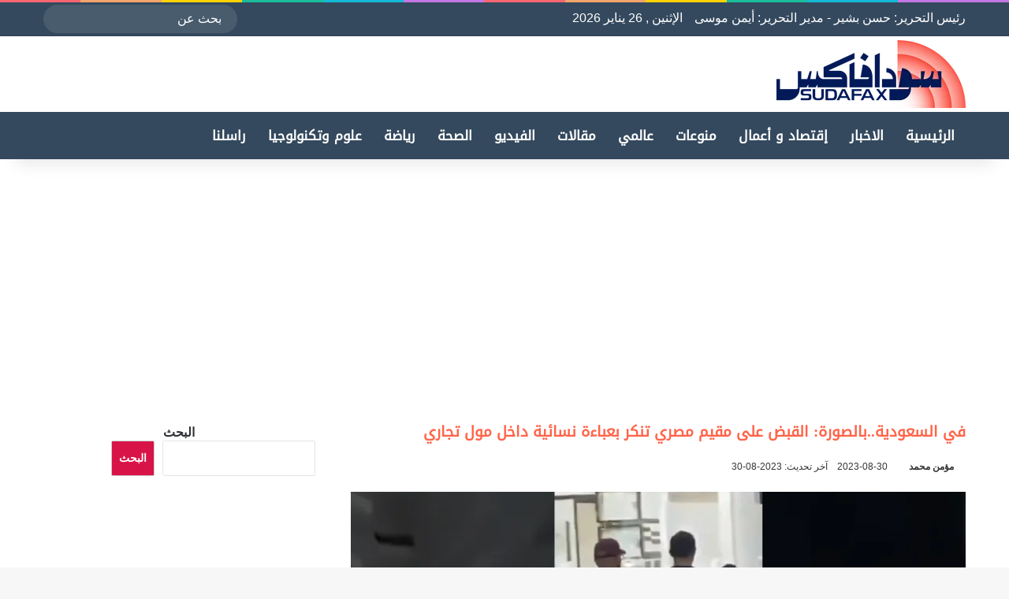

--- FILE ---
content_type: text/html; charset=UTF-8
request_url: https://sudafax.com/410057/%D9%81%D9%8A-%D8%A7%D9%84%D8%B3%D8%B9%D9%88%D8%AF%D9%8A%D8%A9-%D8%A8%D8%A7%D9%84%D8%B5%D9%88%D8%B1%D8%A9-%D8%A7%D9%84%D9%82%D8%A8%D8%B6-%D8%B9%D9%84%D9%89-%D9%85%D9%82%D9%8A%D9%85-%D9%85%D8%B5%D8%B1
body_size: 33874
content:
<!DOCTYPE html><html dir="rtl" lang="ar" class="" data-skin="light" prefix="og: https://ogp.me/ns#"><head><script data-no-optimize="1">var litespeed_docref=sessionStorage.getItem("litespeed_docref");litespeed_docref&&(Object.defineProperty(document,"referrer",{get:function(){return litespeed_docref}}),sessionStorage.removeItem("litespeed_docref"));</script> <meta charset="UTF-8" /><link rel="profile" href="https://gmpg.org/xfn/11" /> <script data-cfasync="false" data-no-defer="1" data-no-minify="1" data-no-optimize="1">var ewww_webp_supported=!1;function check_webp_feature(A,e){var w;e=void 0!==e?e:function(){},ewww_webp_supported?e(ewww_webp_supported):((w=new Image).onload=function(){ewww_webp_supported=0<w.width&&0<w.height,e&&e(ewww_webp_supported)},w.onerror=function(){e&&e(!1)},w.src="data:image/webp;base64,"+{alpha:"UklGRkoAAABXRUJQVlA4WAoAAAAQAAAAAAAAAAAAQUxQSAwAAAARBxAR/Q9ERP8DAABWUDggGAAAABQBAJ0BKgEAAQAAAP4AAA3AAP7mtQAAAA=="}[A])}check_webp_feature("alpha");</script><script data-cfasync="false" data-no-defer="1" data-no-minify="1" data-no-optimize="1">var Arrive=function(c,w){"use strict";if(c.MutationObserver&&"undefined"!=typeof HTMLElement){var r,a=0,u=(r=HTMLElement.prototype.matches||HTMLElement.prototype.webkitMatchesSelector||HTMLElement.prototype.mozMatchesSelector||HTMLElement.prototype.msMatchesSelector,{matchesSelector:function(e,t){return e instanceof HTMLElement&&r.call(e,t)},addMethod:function(e,t,r){var a=e[t];e[t]=function(){return r.length==arguments.length?r.apply(this,arguments):"function"==typeof a?a.apply(this,arguments):void 0}},callCallbacks:function(e,t){t&&t.options.onceOnly&&1==t.firedElems.length&&(e=[e[0]]);for(var r,a=0;r=e[a];a++)r&&r.callback&&r.callback.call(r.elem,r.elem);t&&t.options.onceOnly&&1==t.firedElems.length&&t.me.unbindEventWithSelectorAndCallback.call(t.target,t.selector,t.callback)},checkChildNodesRecursively:function(e,t,r,a){for(var i,n=0;i=e[n];n++)r(i,t,a)&&a.push({callback:t.callback,elem:i}),0<i.childNodes.length&&u.checkChildNodesRecursively(i.childNodes,t,r,a)},mergeArrays:function(e,t){var r,a={};for(r in e)e.hasOwnProperty(r)&&(a[r]=e[r]);for(r in t)t.hasOwnProperty(r)&&(a[r]=t[r]);return a},toElementsArray:function(e){return e=void 0!==e&&("number"!=typeof e.length||e===c)?[e]:e}}),e=(l.prototype.addEvent=function(e,t,r,a){a={target:e,selector:t,options:r,callback:a,firedElems:[]};return this._beforeAdding&&this._beforeAdding(a),this._eventsBucket.push(a),a},l.prototype.removeEvent=function(e){for(var t,r=this._eventsBucket.length-1;t=this._eventsBucket[r];r--)e(t)&&(this._beforeRemoving&&this._beforeRemoving(t),(t=this._eventsBucket.splice(r,1))&&t.length&&(t[0].callback=null))},l.prototype.beforeAdding=function(e){this._beforeAdding=e},l.prototype.beforeRemoving=function(e){this._beforeRemoving=e},l),t=function(i,n){var o=new e,l=this,s={fireOnAttributesModification:!1};return o.beforeAdding(function(t){var e=t.target;e!==c.document&&e!==c||(e=document.getElementsByTagName("html")[0]);var r=new MutationObserver(function(e){n.call(this,e,t)}),a=i(t.options);r.observe(e,a),t.observer=r,t.me=l}),o.beforeRemoving(function(e){e.observer.disconnect()}),this.bindEvent=function(e,t,r){t=u.mergeArrays(s,t);for(var a=u.toElementsArray(this),i=0;i<a.length;i++)o.addEvent(a[i],e,t,r)},this.unbindEvent=function(){var r=u.toElementsArray(this);o.removeEvent(function(e){for(var t=0;t<r.length;t++)if(this===w||e.target===r[t])return!0;return!1})},this.unbindEventWithSelectorOrCallback=function(r){var a=u.toElementsArray(this),i=r,e="function"==typeof r?function(e){for(var t=0;t<a.length;t++)if((this===w||e.target===a[t])&&e.callback===i)return!0;return!1}:function(e){for(var t=0;t<a.length;t++)if((this===w||e.target===a[t])&&e.selector===r)return!0;return!1};o.removeEvent(e)},this.unbindEventWithSelectorAndCallback=function(r,a){var i=u.toElementsArray(this);o.removeEvent(function(e){for(var t=0;t<i.length;t++)if((this===w||e.target===i[t])&&e.selector===r&&e.callback===a)return!0;return!1})},this},i=new function(){var s={fireOnAttributesModification:!1,onceOnly:!1,existing:!1};function n(e,t,r){return!(!u.matchesSelector(e,t.selector)||(e._id===w&&(e._id=a++),-1!=t.firedElems.indexOf(e._id)))&&(t.firedElems.push(e._id),!0)}var c=(i=new t(function(e){var t={attributes:!1,childList:!0,subtree:!0};return e.fireOnAttributesModification&&(t.attributes=!0),t},function(e,i){e.forEach(function(e){var t=e.addedNodes,r=e.target,a=[];null!==t&&0<t.length?u.checkChildNodesRecursively(t,i,n,a):"attributes"===e.type&&n(r,i)&&a.push({callback:i.callback,elem:r}),u.callCallbacks(a,i)})})).bindEvent;return i.bindEvent=function(e,t,r){t=void 0===r?(r=t,s):u.mergeArrays(s,t);var a=u.toElementsArray(this);if(t.existing){for(var i=[],n=0;n<a.length;n++)for(var o=a[n].querySelectorAll(e),l=0;l<o.length;l++)i.push({callback:r,elem:o[l]});if(t.onceOnly&&i.length)return r.call(i[0].elem,i[0].elem);setTimeout(u.callCallbacks,1,i)}c.call(this,e,t,r)},i},o=new function(){var a={};function i(e,t){return u.matchesSelector(e,t.selector)}var n=(o=new t(function(){return{childList:!0,subtree:!0}},function(e,r){e.forEach(function(e){var t=e.removedNodes,e=[];null!==t&&0<t.length&&u.checkChildNodesRecursively(t,r,i,e),u.callCallbacks(e,r)})})).bindEvent;return o.bindEvent=function(e,t,r){t=void 0===r?(r=t,a):u.mergeArrays(a,t),n.call(this,e,t,r)},o};d(HTMLElement.prototype),d(NodeList.prototype),d(HTMLCollection.prototype),d(HTMLDocument.prototype),d(Window.prototype);var n={};return s(i,n,"unbindAllArrive"),s(o,n,"unbindAllLeave"),n}function l(){this._eventsBucket=[],this._beforeAdding=null,this._beforeRemoving=null}function s(e,t,r){u.addMethod(t,r,e.unbindEvent),u.addMethod(t,r,e.unbindEventWithSelectorOrCallback),u.addMethod(t,r,e.unbindEventWithSelectorAndCallback)}function d(e){e.arrive=i.bindEvent,s(i,e,"unbindArrive"),e.leave=o.bindEvent,s(o,e,"unbindLeave")}}(window,void 0),ewww_webp_supported=!1;function check_webp_feature(e,t){var r;ewww_webp_supported?t(ewww_webp_supported):((r=new Image).onload=function(){ewww_webp_supported=0<r.width&&0<r.height,t(ewww_webp_supported)},r.onerror=function(){t(!1)},r.src="data:image/webp;base64,"+{alpha:"UklGRkoAAABXRUJQVlA4WAoAAAAQAAAAAAAAAAAAQUxQSAwAAAARBxAR/Q9ERP8DAABWUDggGAAAABQBAJ0BKgEAAQAAAP4AAA3AAP7mtQAAAA==",animation:"UklGRlIAAABXRUJQVlA4WAoAAAASAAAAAAAAAAAAQU5JTQYAAAD/////AABBTk1GJgAAAAAAAAAAAAAAAAAAAGQAAABWUDhMDQAAAC8AAAAQBxAREYiI/gcA"}[e])}function ewwwLoadImages(e){if(e){for(var t=document.querySelectorAll(".batch-image img, .image-wrapper a, .ngg-pro-masonry-item a, .ngg-galleria-offscreen-seo-wrapper a"),r=0,a=t.length;r<a;r++)ewwwAttr(t[r],"data-src",t[r].getAttribute("data-webp")),ewwwAttr(t[r],"data-thumbnail",t[r].getAttribute("data-webp-thumbnail"));for(var i=document.querySelectorAll("div.woocommerce-product-gallery__image"),r=0,a=i.length;r<a;r++)ewwwAttr(i[r],"data-thumb",i[r].getAttribute("data-webp-thumb"))}for(var n=document.querySelectorAll("video"),r=0,a=n.length;r<a;r++)ewwwAttr(n[r],"poster",e?n[r].getAttribute("data-poster-webp"):n[r].getAttribute("data-poster-image"));for(var o,l=document.querySelectorAll("img.ewww_webp_lazy_load"),r=0,a=l.length;r<a;r++)e&&(ewwwAttr(l[r],"data-lazy-srcset",l[r].getAttribute("data-lazy-srcset-webp")),ewwwAttr(l[r],"data-srcset",l[r].getAttribute("data-srcset-webp")),ewwwAttr(l[r],"data-lazy-src",l[r].getAttribute("data-lazy-src-webp")),ewwwAttr(l[r],"data-src",l[r].getAttribute("data-src-webp")),ewwwAttr(l[r],"data-orig-file",l[r].getAttribute("data-webp-orig-file")),ewwwAttr(l[r],"data-medium-file",l[r].getAttribute("data-webp-medium-file")),ewwwAttr(l[r],"data-large-file",l[r].getAttribute("data-webp-large-file")),null!=(o=l[r].getAttribute("srcset"))&&!1!==o&&o.includes("R0lGOD")&&ewwwAttr(l[r],"src",l[r].getAttribute("data-lazy-src-webp"))),l[r].className=l[r].className.replace(/\bewww_webp_lazy_load\b/,"");for(var s=document.querySelectorAll(".ewww_webp"),r=0,a=s.length;r<a;r++)e?(ewwwAttr(s[r],"srcset",s[r].getAttribute("data-srcset-webp")),ewwwAttr(s[r],"src",s[r].getAttribute("data-src-webp")),ewwwAttr(s[r],"data-orig-file",s[r].getAttribute("data-webp-orig-file")),ewwwAttr(s[r],"data-medium-file",s[r].getAttribute("data-webp-medium-file")),ewwwAttr(s[r],"data-large-file",s[r].getAttribute("data-webp-large-file")),ewwwAttr(s[r],"data-large_image",s[r].getAttribute("data-webp-large_image")),ewwwAttr(s[r],"data-src",s[r].getAttribute("data-webp-src"))):(ewwwAttr(s[r],"srcset",s[r].getAttribute("data-srcset-img")),ewwwAttr(s[r],"src",s[r].getAttribute("data-src-img"))),s[r].className=s[r].className.replace(/\bewww_webp\b/,"ewww_webp_loaded");window.jQuery&&jQuery.fn.isotope&&jQuery.fn.imagesLoaded&&(jQuery(".fusion-posts-container-infinite").imagesLoaded(function(){jQuery(".fusion-posts-container-infinite").hasClass("isotope")&&jQuery(".fusion-posts-container-infinite").isotope()}),jQuery(".fusion-portfolio:not(.fusion-recent-works) .fusion-portfolio-wrapper").imagesLoaded(function(){jQuery(".fusion-portfolio:not(.fusion-recent-works) .fusion-portfolio-wrapper").isotope()}))}function ewwwWebPInit(e){ewwwLoadImages(e),ewwwNggLoadGalleries(e),document.arrive(".ewww_webp",function(){ewwwLoadImages(e)}),document.arrive(".ewww_webp_lazy_load",function(){ewwwLoadImages(e)}),document.arrive("videos",function(){ewwwLoadImages(e)}),"loading"==document.readyState?document.addEventListener("DOMContentLoaded",ewwwJSONParserInit):("undefined"!=typeof galleries&&ewwwNggParseGalleries(e),ewwwWooParseVariations(e))}function ewwwAttr(e,t,r){null!=r&&!1!==r&&e.setAttribute(t,r)}function ewwwJSONParserInit(){"undefined"!=typeof galleries&&check_webp_feature("alpha",ewwwNggParseGalleries),check_webp_feature("alpha",ewwwWooParseVariations)}function ewwwWooParseVariations(e){if(e)for(var t=document.querySelectorAll("form.variations_form"),r=0,a=t.length;r<a;r++){var i=t[r].getAttribute("data-product_variations"),n=!1;try{for(var o in i=JSON.parse(i))void 0!==i[o]&&void 0!==i[o].image&&(void 0!==i[o].image.src_webp&&(i[o].image.src=i[o].image.src_webp,n=!0),void 0!==i[o].image.srcset_webp&&(i[o].image.srcset=i[o].image.srcset_webp,n=!0),void 0!==i[o].image.full_src_webp&&(i[o].image.full_src=i[o].image.full_src_webp,n=!0),void 0!==i[o].image.gallery_thumbnail_src_webp&&(i[o].image.gallery_thumbnail_src=i[o].image.gallery_thumbnail_src_webp,n=!0),void 0!==i[o].image.thumb_src_webp&&(i[o].image.thumb_src=i[o].image.thumb_src_webp,n=!0));n&&ewwwAttr(t[r],"data-product_variations",JSON.stringify(i))}catch(e){}}}function ewwwNggParseGalleries(e){if(e)for(var t in galleries){var r=galleries[t];galleries[t].images_list=ewwwNggParseImageList(r.images_list)}}function ewwwNggLoadGalleries(e){e&&document.addEventListener("ngg.galleria.themeadded",function(e,t){window.ngg_galleria._create_backup=window.ngg_galleria.create,window.ngg_galleria.create=function(e,t){var r=$(e).data("id");return galleries["gallery_"+r].images_list=ewwwNggParseImageList(galleries["gallery_"+r].images_list),window.ngg_galleria._create_backup(e,t)}})}function ewwwNggParseImageList(e){for(var t in e){var r=e[t];if(void 0!==r["image-webp"]&&(e[t].image=r["image-webp"],delete e[t]["image-webp"]),void 0!==r["thumb-webp"]&&(e[t].thumb=r["thumb-webp"],delete e[t]["thumb-webp"]),void 0!==r.full_image_webp&&(e[t].full_image=r.full_image_webp,delete e[t].full_image_webp),void 0!==r.srcsets)for(var a in r.srcsets)nggSrcset=r.srcsets[a],void 0!==r.srcsets[a+"-webp"]&&(e[t].srcsets[a]=r.srcsets[a+"-webp"],delete e[t].srcsets[a+"-webp"]);if(void 0!==r.full_srcsets)for(var i in r.full_srcsets)nggFSrcset=r.full_srcsets[i],void 0!==r.full_srcsets[i+"-webp"]&&(e[t].full_srcsets[i]=r.full_srcsets[i+"-webp"],delete e[t].full_srcsets[i+"-webp"])}return e}check_webp_feature("alpha",ewwwWebPInit);</script> <meta http-equiv='x-dns-prefetch-control' content='on'><link rel='dns-prefetch' href='//cdnjs.cloudflare.com' /><link rel='dns-prefetch' href='//ajax.googleapis.com' /><link rel='dns-prefetch' href='//fonts.googleapis.com' /><link rel='dns-prefetch' href='//fonts.gstatic.com' /><link rel='dns-prefetch' href='//s.gravatar.com' /><link rel='dns-prefetch' href='//www.google-analytics.com' /><meta name="google-site-verification" content="dvMPmwY50e21xEvRj6YoXa2HNEjTMQfBYggs65hZF9M" /><title>في السعودية..بالصورة: القبض على مقيم مصري تنكر بعباءة نسائية داخل مول تجاري - سودافاكس</title><meta name="description" content="ألقت الجهات الأمنية في المنطقة الشرقية القبض على مقيم من الجنسية المصرية، وذلك لتنكره بعباءة نسائية في أحد المراكز التجارية بمحافظة الخبر."/><meta name="robots" content="follow, index, max-snippet:-1, max-video-preview:-1, max-image-preview:large"/><link rel="canonical" href="https://sudafax.com/410057/%d9%81%d9%8a-%d8%a7%d9%84%d8%b3%d8%b9%d9%88%d8%af%d9%8a%d8%a9-%d8%a8%d8%a7%d9%84%d8%b5%d9%88%d8%b1%d8%a9-%d8%a7%d9%84%d9%82%d8%a8%d8%b6-%d8%b9%d9%84%d9%89-%d9%85%d9%82%d9%8a%d9%85-%d9%85%d8%b5%d8%b1" /><meta property="og:locale" content="ar_AR" /><meta property="og:type" content="article" /><meta property="og:title" content="في السعودية..بالصورة: القبض على مقيم مصري تنكر بعباءة نسائية داخل مول تجاري - سودافاكس" /><meta property="og:description" content="ألقت الجهات الأمنية في المنطقة الشرقية القبض على مقيم من الجنسية المصرية، وذلك لتنكره بعباءة نسائية في أحد المراكز التجارية بمحافظة الخبر." /><meta property="og:url" content="https://sudafax.com/410057/%d9%81%d9%8a-%d8%a7%d9%84%d8%b3%d8%b9%d9%88%d8%af%d9%8a%d8%a9-%d8%a8%d8%a7%d9%84%d8%b5%d9%88%d8%b1%d8%a9-%d8%a7%d9%84%d9%82%d8%a8%d8%b6-%d8%b9%d9%84%d9%89-%d9%85%d9%82%d9%8a%d9%85-%d9%85%d8%b5%d8%b1" /><meta property="og:site_name" content="سودافاكس" /><meta property="article:publisher" content="https://www.facebook.com/sudafax3" /><meta property="article:author" content="https://www.facebook.com/sudafax3" /><meta property="article:tag" content="أخبار السعودية" /><meta property="article:section" content="أخبار السعودية" /><meta property="fb:app_id" content="445416689301797" /><meta property="og:image" content="https://sudafax.com/wp-content/uploads/2023/08/d8a7d984d982d8a8d8b6-.jpg" /><meta property="og:image:secure_url" content="https://sudafax.com/wp-content/uploads/2023/08/d8a7d984d982d8a8d8b6-.jpg" /><meta property="og:image:width" content="1280" /><meta property="og:image:height" content="720" /><meta property="og:image:alt" content="السعودية" /><meta property="og:image:type" content="image/jpeg" /><meta property="article:published_time" content="2023-08-30T08:00:53+02:00" /><meta property="og:video" content="https://www.youtube.com/embed/qmD3XI9qzTY" /><meta property="video:duration" content="42" /><meta property="ya:ovs:upload_date" content="2023-08-28" /><meta property="ya:ovs:allow_embed" content="true" /><meta name="twitter:card" content="summary_large_image" /><meta name="twitter:title" content="في السعودية..بالصورة: القبض على مقيم مصري تنكر بعباءة نسائية داخل مول تجاري - سودافاكس" /><meta name="twitter:description" content="ألقت الجهات الأمنية في المنطقة الشرقية القبض على مقيم من الجنسية المصرية، وذلك لتنكره بعباءة نسائية في أحد المراكز التجارية بمحافظة الخبر." /><meta name="twitter:site" content="@Sudafax" /><meta name="twitter:creator" content="@sudafax" /><meta name="twitter:image" content="https://sudafax.com/wp-content/uploads/2023/08/d8a7d984d982d8a8d8b6-.jpg" /><meta name="twitter:label1" content="كُتب بواسطة" /><meta name="twitter:data1" content="مؤمن محمد" /><meta name="twitter:label2" content="مدة القراءة" /><meta name="twitter:data2" content="أقل من دقيقة" /> <script type="application/ld+json" class="rank-math-schema-pro">{"@context":"https://schema.org","@graph":[{"@type":["Person","Organization"],"@id":"https://sudafax.com/#person","name":"\u0633\u0648\u062f\u0627\u0641\u0627\u0643\u0633","sameAs":["https://www.facebook.com/sudafax3","https://twitter.com/Sudafax"],"logo":{"@type":"ImageObject","@id":"https://sudafax.com/#logo","url":"https://sudafax.com/wp-content/uploads/2025/05/favicon.webp","contentUrl":"https://sudafax.com/wp-content/uploads/2025/05/favicon.webp","caption":"\u0633\u0648\u062f\u0627\u0641\u0627\u0643\u0633","inLanguage":"ar","width":"512","height":"512"},"image":{"@type":"ImageObject","@id":"https://sudafax.com/#logo","url":"https://sudafax.com/wp-content/uploads/2025/05/favicon.webp","contentUrl":"https://sudafax.com/wp-content/uploads/2025/05/favicon.webp","caption":"\u0633\u0648\u062f\u0627\u0641\u0627\u0643\u0633","inLanguage":"ar","width":"512","height":"512"}},{"@type":"WebSite","@id":"https://sudafax.com/#website","url":"https://sudafax.com","name":"\u0633\u0648\u062f\u0627\u0641\u0627\u0643\u0633","alternateName":"\u0633\u0648\u062f\u0627\u0641\u0627\u0643\u0633","publisher":{"@id":"https://sudafax.com/#person"},"inLanguage":"ar"},{"@type":"ImageObject","@id":"https://sudafax.com/wp-content/uploads/2023/08/d8a7d984d982d8a8d8b6-.jpg","url":"https://sudafax.com/wp-content/uploads/2023/08/d8a7d984d982d8a8d8b6-.jpg","width":"1280","height":"720","inLanguage":"ar"},{"@type":"BreadcrumbList","@id":"https://sudafax.com/410057/%d9%81%d9%8a-%d8%a7%d9%84%d8%b3%d8%b9%d9%88%d8%af%d9%8a%d8%a9-%d8%a8%d8%a7%d9%84%d8%b5%d9%88%d8%b1%d8%a9-%d8%a7%d9%84%d9%82%d8%a8%d8%b6-%d8%b9%d9%84%d9%89-%d9%85%d9%82%d9%8a%d9%85-%d9%85%d8%b5%d8%b1#breadcrumb","itemListElement":[{"@type":"ListItem","position":"1","item":{"@id":"https://sudafax.com","name":"\u0627\u0644\u0631\u0626\u064a\u0633\u064a\u0629"}},{"@type":"ListItem","position":"2","item":{"@id":"https://sudafax.com/category/%d8%a3%d8%ae%d8%a8%d8%a7%d8%b1-%d8%a7%d9%84%d8%b3%d8%b9%d9%88%d8%af%d9%8a%d8%a9","name":"\u0623\u062e\u0628\u0627\u0631 \u0627\u0644\u0633\u0639\u0648\u062f\u064a\u0629"}},{"@type":"ListItem","position":"3","item":{"@id":"https://sudafax.com/410057/%d9%81%d9%8a-%d8%a7%d9%84%d8%b3%d8%b9%d9%88%d8%af%d9%8a%d8%a9-%d8%a8%d8%a7%d9%84%d8%b5%d9%88%d8%b1%d8%a9-%d8%a7%d9%84%d9%82%d8%a8%d8%b6-%d8%b9%d9%84%d9%89-%d9%85%d9%82%d9%8a%d9%85-%d9%85%d8%b5%d8%b1","name":"\u0641\u064a \u0627\u0644\u0633\u0639\u0648\u062f\u064a\u0629..\u0628\u0627\u0644\u0635\u0648\u0631\u0629: \u0627\u0644\u0642\u0628\u0636 \u0639\u0644\u0649 \u0645\u0642\u064a\u0645 \u0645\u0635\u0631\u064a \u062a\u0646\u0643\u0631 \u0628\u0639\u0628\u0627\u0621\u0629 \u0646\u0633\u0627\u0626\u064a\u0629 \u062f\u0627\u062e\u0644 \u0645\u0648\u0644 \u062a\u062c\u0627\u0631\u064a"}}]},{"@type":"WebPage","@id":"https://sudafax.com/410057/%d9%81%d9%8a-%d8%a7%d9%84%d8%b3%d8%b9%d9%88%d8%af%d9%8a%d8%a9-%d8%a8%d8%a7%d9%84%d8%b5%d9%88%d8%b1%d8%a9-%d8%a7%d9%84%d9%82%d8%a8%d8%b6-%d8%b9%d9%84%d9%89-%d9%85%d9%82%d9%8a%d9%85-%d9%85%d8%b5%d8%b1#webpage","url":"https://sudafax.com/410057/%d9%81%d9%8a-%d8%a7%d9%84%d8%b3%d8%b9%d9%88%d8%af%d9%8a%d8%a9-%d8%a8%d8%a7%d9%84%d8%b5%d9%88%d8%b1%d8%a9-%d8%a7%d9%84%d9%82%d8%a8%d8%b6-%d8%b9%d9%84%d9%89-%d9%85%d9%82%d9%8a%d9%85-%d9%85%d8%b5%d8%b1","name":"\u0641\u064a \u0627\u0644\u0633\u0639\u0648\u062f\u064a\u0629..\u0628\u0627\u0644\u0635\u0648\u0631\u0629: \u0627\u0644\u0642\u0628\u0636 \u0639\u0644\u0649 \u0645\u0642\u064a\u0645 \u0645\u0635\u0631\u064a \u062a\u0646\u0643\u0631 \u0628\u0639\u0628\u0627\u0621\u0629 \u0646\u0633\u0627\u0626\u064a\u0629 \u062f\u0627\u062e\u0644 \u0645\u0648\u0644 \u062a\u062c\u0627\u0631\u064a - \u0633\u0648\u062f\u0627\u0641\u0627\u0643\u0633","datePublished":"2023-08-30T08:00:53+02:00","dateModified":"2023-08-30T08:00:53+02:00","isPartOf":{"@id":"https://sudafax.com/#website"},"primaryImageOfPage":{"@id":"https://sudafax.com/wp-content/uploads/2023/08/d8a7d984d982d8a8d8b6-.jpg"},"inLanguage":"ar","breadcrumb":{"@id":"https://sudafax.com/410057/%d9%81%d9%8a-%d8%a7%d9%84%d8%b3%d8%b9%d9%88%d8%af%d9%8a%d8%a9-%d8%a8%d8%a7%d9%84%d8%b5%d9%88%d8%b1%d8%a9-%d8%a7%d9%84%d9%82%d8%a8%d8%b6-%d8%b9%d9%84%d9%89-%d9%85%d9%82%d9%8a%d9%85-%d9%85%d8%b5%d8%b1#breadcrumb"}},{"@type":"Person","@id":"https://sudafax.com/author/ibnfax","name":"\u0645\u0624\u0645\u0646 \u0645\u062d\u0645\u062f","url":"https://sudafax.com/author/ibnfax","image":{"@type":"ImageObject","@id":"https://sudafax.com/wp-content/litespeed/avatar/fc1354b44b9a968824320d45bddcd7d9.jpg?ver=1768938543","url":"https://sudafax.com/wp-content/litespeed/avatar/fc1354b44b9a968824320d45bddcd7d9.jpg?ver=1768938543","caption":"\u0645\u0624\u0645\u0646 \u0645\u062d\u0645\u062f","inLanguage":"ar"},"sameAs":["https://www.facebook.com/sudafax3","https://twitter.com/https://twitter.com/sudafax"]},{"headline":"\u0641\u064a \u0627\u0644\u0633\u0639\u0648\u062f\u064a\u0629..\u0628\u0627\u0644\u0635\u0648\u0631\u0629: \u0627\u0644\u0642\u0628\u0636 \u0639\u0644\u0649 \u0645\u0642\u064a\u0645 \u0645\u0635\u0631\u064a \u062a\u0646\u0643\u0631 \u0628\u0639\u0628\u0627\u0621\u0629 \u0646\u0633\u0627\u0626\u064a\u0629 \u062f\u0627\u062e\u0644 \u0645\u0648\u0644 \u062a\u062c\u0627\u0631\u064a - \u0633\u0648\u062f\u0627\u0641\u0627\u0643\u0633","description":"\u0623\u0644\u0642\u062a \u0627\u0644\u062c\u0647\u0627\u062a \u0627\u0644\u0623\u0645\u0646\u064a\u0629 \u0641\u064a \u0627\u0644\u0645\u0646\u0637\u0642\u0629 \u0627\u0644\u0634\u0631\u0642\u064a\u0629 \u0627\u0644\u0642\u0628\u0636 \u0639\u0644\u0649 \u0645\u0642\u064a\u0645 \u0645\u0646 \u0627\u0644\u062c\u0646\u0633\u064a\u0629 \u0627\u0644\u0645\u0635\u0631\u064a\u0629\u060c \u0648\u0630\u0644\u0643 \u0644\u062a\u0646\u0643\u0631\u0647 \u0628\u0639\u0628\u0627\u0621\u0629 \u0646\u0633\u0627\u0626\u064a\u0629 \u0641\u064a \u0623\u062d\u062f \u0627\u0644\u0645\u0631\u0627\u0643\u0632 \u0627\u0644\u062a\u062c\u0627\u0631\u064a\u0629 \u0628\u0645\u062d\u0627\u0641\u0638\u0629 \u0627\u0644\u062e\u0628\u0631.","datePublished":"2023-08-30T08:00:53+02:00","dateModified":"2023-08-30T08:00:53+02:00","image":{"@id":"https://sudafax.com/wp-content/uploads/2023/08/d8a7d984d982d8a8d8b6-.jpg"},"author":{"@id":"https://sudafax.com/author/ibnfax","name":"\u0645\u0624\u0645\u0646 \u0645\u062d\u0645\u062f"},"@type":"NewsArticle","name":"\u0641\u064a \u0627\u0644\u0633\u0639\u0648\u062f\u064a\u0629..\u0628\u0627\u0644\u0635\u0648\u0631\u0629: \u0627\u0644\u0642\u0628\u0636 \u0639\u0644\u0649 \u0645\u0642\u064a\u0645 \u0645\u0635\u0631\u064a \u062a\u0646\u0643\u0631 \u0628\u0639\u0628\u0627\u0621\u0629 \u0646\u0633\u0627\u0626\u064a\u0629 \u062f\u0627\u062e\u0644 \u0645\u0648\u0644 \u062a\u062c\u0627\u0631\u064a - \u0633\u0648\u062f\u0627\u0641\u0627\u0643\u0633","articleSection":"\u0623\u062e\u0628\u0627\u0631 \u0627\u0644\u0633\u0639\u0648\u062f\u064a\u0629","@id":"https://sudafax.com/410057/%d9%81%d9%8a-%d8%a7%d9%84%d8%b3%d8%b9%d9%88%d8%af%d9%8a%d8%a9-%d8%a8%d8%a7%d9%84%d8%b5%d9%88%d8%b1%d8%a9-%d8%a7%d9%84%d9%82%d8%a8%d8%b6-%d8%b9%d9%84%d9%89-%d9%85%d9%82%d9%8a%d9%85-%d9%85%d8%b5%d8%b1#schema-12403475","isPartOf":{"@id":"https://sudafax.com/410057/%d9%81%d9%8a-%d8%a7%d9%84%d8%b3%d8%b9%d9%88%d8%af%d9%8a%d8%a9-%d8%a8%d8%a7%d9%84%d8%b5%d9%88%d8%b1%d8%a9-%d8%a7%d9%84%d9%82%d8%a8%d8%b6-%d8%b9%d9%84%d9%89-%d9%85%d9%82%d9%8a%d9%85-%d9%85%d8%b5%d8%b1#webpage"},"publisher":{"@id":"https://sudafax.com/#person"},"inLanguage":"ar","mainEntityOfPage":{"@id":"https://sudafax.com/410057/%d9%81%d9%8a-%d8%a7%d9%84%d8%b3%d8%b9%d9%88%d8%af%d9%8a%d8%a9-%d8%a8%d8%a7%d9%84%d8%b5%d9%88%d8%b1%d8%a9-%d8%a7%d9%84%d9%82%d8%a8%d8%b6-%d8%b9%d9%84%d9%89-%d9%85%d9%82%d9%8a%d9%85-%d9%85%d8%b5%d8%b1#webpage"}},{"@type":"VideoObject","name":"\u0627\u0644\u0642\u0628\u0636 \u0639\u0644\u0649 \u0631\u062c\u0644 \u0645\u0631\u062a\u062f\u064a\u0627\u064b \u0639\u0628\u0627\u064a\u0629 \u062f\u0627\u062e\u0644 \u0623\u062d\u062f \u0627\u0644\u0645\u0648\u0644\u0627\u062a #\u0627\u0644\u0633\u0639\u0648\u062f\u064a\u0629 #shorts","description":"\u0627\u0644\u0642\u0628\u0636 \u0639\u0644\u0649 \u0631\u062c\u0644 \u0645\u0631\u062a\u062f\u064a\u0627\u064b \u0639\u0628\u0627\u064a\u0629 \u062f\u0627\u062e\u0644 \u0623\u062d\u062f \u0627\u0644\u0645\u0648\u0644\u0627\u062a\u0627\u0630\u0627 \u0627\u0639\u062c\u0628\u0643 \u0627\u0644\u0645\u0642\u0637\u0639 \u0627\u062f\u0639\u0645\u0646\u0627 \u0628\u0640 \u0644\u0627\u064a\u0643 \u0648\u0623\u0634\u062a\u0631\u0627\u0643 ..\u0648\u0644\u0627\u062a\u0646\u0633\u0649 \u062a\u0641\u0639\u0644 \u0627\u0644\u062a\u0646\u0628\u064a\u0647\u0627\u062a \u0639\u0634\u0627\u0646 \u064a\u0648\u0635\u0644\u0643 \u0643\u0644 \u062c\u062f\u064a\u062f \u0634\u0637\u062d\u0627\u062a","uploadDate":"2023-08-28","thumbnailUrl":"https://sudafax.com/wp-content/uploads/2023/08/d8a7d984d982d8a8d8b6-.jpg","embedUrl":"https://www.youtube.com/embed/qmD3XI9qzTY","duration":"PT0M42S","width":"1280","height":"720","isFamilyFriendly":"True","@id":"https://sudafax.com/410057/%d9%81%d9%8a-%d8%a7%d9%84%d8%b3%d8%b9%d9%88%d8%af%d9%8a%d8%a9-%d8%a8%d8%a7%d9%84%d8%b5%d9%88%d8%b1%d8%a9-%d8%a7%d9%84%d9%82%d8%a8%d8%b6-%d8%b9%d9%84%d9%89-%d9%85%d9%82%d9%8a%d9%85-%d9%85%d8%b5%d8%b1#schema-12403476","isPartOf":{"@id":"https://sudafax.com/410057/%d9%81%d9%8a-%d8%a7%d9%84%d8%b3%d8%b9%d9%88%d8%af%d9%8a%d8%a9-%d8%a8%d8%a7%d9%84%d8%b5%d9%88%d8%b1%d8%a9-%d8%a7%d9%84%d9%82%d8%a8%d8%b6-%d8%b9%d9%84%d9%89-%d9%85%d9%82%d9%8a%d9%85-%d9%85%d8%b5%d8%b1#webpage"},"publisher":{"@id":"https://sudafax.com/#person"},"inLanguage":"ar","mainEntityOfPage":{"@id":"https://sudafax.com/410057/%d9%81%d9%8a-%d8%a7%d9%84%d8%b3%d8%b9%d9%88%d8%af%d9%8a%d8%a9-%d8%a8%d8%a7%d9%84%d8%b5%d9%88%d8%b1%d8%a9-%d8%a7%d9%84%d9%82%d8%a8%d8%b6-%d8%b9%d9%84%d9%89-%d9%85%d9%82%d9%8a%d9%85-%d9%85%d8%b5%d8%b1#webpage"}}]}</script> <link rel='dns-prefetch' href='//stats.wp.com' /><link rel='dns-prefetch' href='//widgets.wp.com' /><link rel="alternate" type="application/rss+xml" title="سودافاكس &laquo; الخلاصة" href="https://sudafax.com/feed" /><link rel="alternate" type="application/rss+xml" title="سودافاكس &laquo; خلاصة التعليقات" href="https://sudafax.com/comments/feed" /> <script type="litespeed/javascript">try{if('undefined'!=typeof localStorage){var tieSkin=localStorage.getItem('tie-skin')}
if(tieSkin==null&&window.matchMedia){var tieSkin='light';if(window.matchMedia('(prefers-color-scheme: dark)').matches){var tieSkin='dark'}}
var html=document.getElementsByTagName('html')[0].classList,htmlSkin='light';if(html.contains('dark-skin')){htmlSkin='dark'}
if(tieSkin!=null&&tieSkin!=htmlSkin){html.add('tie-skin-inverted');var tieSkinInverted=!0}
if(tieSkin=='dark'){html.add('dark-skin')}else if(tieSkin=='light'){html.remove('dark-skin')}}catch(e){console.log(e)}</script> <link rel="alternate" type="application/rss+xml" title="سودافاكس &laquo; في السعودية..بالصورة: القبض على مقيم مصري تنكر بعباءة نسائية داخل مول تجاري خلاصة التعليقات" href="https://sudafax.com/410057/%d9%81%d9%8a-%d8%a7%d9%84%d8%b3%d8%b9%d9%88%d8%af%d9%8a%d8%a9-%d8%a8%d8%a7%d9%84%d8%b5%d9%88%d8%b1%d8%a9-%d8%a7%d9%84%d9%82%d8%a8%d8%b6-%d8%b9%d9%84%d9%89-%d9%85%d9%82%d9%8a%d9%85-%d9%85%d8%b5%d8%b1/feed" /><style type="text/css">:root{				
			--tie-preset-gradient-1: linear-gradient(135deg, rgba(6, 147, 227, 1) 0%, rgb(155, 81, 224) 100%);
			--tie-preset-gradient-2: linear-gradient(135deg, rgb(122, 220, 180) 0%, rgb(0, 208, 130) 100%);
			--tie-preset-gradient-3: linear-gradient(135deg, rgba(252, 185, 0, 1) 0%, rgba(255, 105, 0, 1) 100%);
			--tie-preset-gradient-4: linear-gradient(135deg, rgba(255, 105, 0, 1) 0%, rgb(207, 46, 46) 100%);
			--tie-preset-gradient-5: linear-gradient(135deg, rgb(238, 238, 238) 0%, rgb(169, 184, 195) 100%);
			--tie-preset-gradient-6: linear-gradient(135deg, rgb(74, 234, 220) 0%, rgb(151, 120, 209) 20%, rgb(207, 42, 186) 40%, rgb(238, 44, 130) 60%, rgb(251, 105, 98) 80%, rgb(254, 248, 76) 100%);
			--tie-preset-gradient-7: linear-gradient(135deg, rgb(255, 206, 236) 0%, rgb(152, 150, 240) 100%);
			--tie-preset-gradient-8: linear-gradient(135deg, rgb(254, 205, 165) 0%, rgb(254, 45, 45) 50%, rgb(107, 0, 62) 100%);
			--tie-preset-gradient-9: linear-gradient(135deg, rgb(255, 203, 112) 0%, rgb(199, 81, 192) 50%, rgb(65, 88, 208) 100%);
			--tie-preset-gradient-10: linear-gradient(135deg, rgb(255, 245, 203) 0%, rgb(182, 227, 212) 50%, rgb(51, 167, 181) 100%);
			--tie-preset-gradient-11: linear-gradient(135deg, rgb(202, 248, 128) 0%, rgb(113, 206, 126) 100%);
			--tie-preset-gradient-12: linear-gradient(135deg, rgb(2, 3, 129) 0%, rgb(40, 116, 252) 100%);
			--tie-preset-gradient-13: linear-gradient(135deg, #4D34FA, #ad34fa);
			--tie-preset-gradient-14: linear-gradient(135deg, #0057FF, #31B5FF);
			--tie-preset-gradient-15: linear-gradient(135deg, #FF007A, #FF81BD);
			--tie-preset-gradient-16: linear-gradient(135deg, #14111E, #4B4462);
			--tie-preset-gradient-17: linear-gradient(135deg, #F32758, #FFC581);

			
					--main-nav-background: #FFFFFF;
					--main-nav-secondry-background: rgba(0,0,0,0.03);
					--main-nav-primary-color: #0088ff;
					--main-nav-contrast-primary-color: #FFFFFF;
					--main-nav-text-color: #2c2f34;
					--main-nav-secondry-text-color: rgba(0,0,0,0.5);
					--main-nav-main-border-color: rgba(0,0,0,0.1);
					--main-nav-secondry-border-color: rgba(0,0,0,0.08);
				
			}</style><link rel="alternate" title="oEmbed (JSON)" type="application/json+oembed" href="https://sudafax.com/wp-json/oembed/1.0/embed?url=https%3A%2F%2Fsudafax.com%2F410057%2F%25d9%2581%25d9%258a-%25d8%25a7%25d9%2584%25d8%25b3%25d8%25b9%25d9%2588%25d8%25af%25d9%258a%25d8%25a9-%25d8%25a8%25d8%25a7%25d9%2584%25d8%25b5%25d9%2588%25d8%25b1%25d8%25a9-%25d8%25a7%25d9%2584%25d9%2582%25d8%25a8%25d8%25b6-%25d8%25b9%25d9%2584%25d9%2589-%25d9%2585%25d9%2582%25d9%258a%25d9%2585-%25d9%2585%25d8%25b5%25d8%25b1" /><link rel="alternate" title="oEmbed (XML)" type="text/xml+oembed" href="https://sudafax.com/wp-json/oembed/1.0/embed?url=https%3A%2F%2Fsudafax.com%2F410057%2F%25d9%2581%25d9%258a-%25d8%25a7%25d9%2584%25d8%25b3%25d8%25b9%25d9%2588%25d8%25af%25d9%258a%25d8%25a9-%25d8%25a8%25d8%25a7%25d9%2584%25d8%25b5%25d9%2588%25d8%25b1%25d8%25a9-%25d8%25a7%25d9%2584%25d9%2582%25d8%25a8%25d8%25b6-%25d8%25b9%25d9%2584%25d9%2589-%25d9%2585%25d9%2582%25d9%258a%25d9%2585-%25d9%2585%25d8%25b5%25d8%25b1&#038;format=xml" /><meta name="viewport" content="width=device-width, initial-scale=1.0" /><style id='wp-img-auto-sizes-contain-inline-css' type='text/css'>img:is([sizes=auto i],[sizes^="auto," i]){contain-intrinsic-size:3000px 1500px}
/*# sourceURL=wp-img-auto-sizes-contain-inline-css */</style><style id="litespeed-ccss">:root{--tie-preset-gradient-1:linear-gradient(135deg, rgba(6, 147, 227, 1) 0%, rgb(155, 81, 224) 100%);--tie-preset-gradient-2:linear-gradient(135deg, rgb(122, 220, 180) 0%, rgb(0, 208, 130) 100%);--tie-preset-gradient-3:linear-gradient(135deg, rgba(252, 185, 0, 1) 0%, rgba(255, 105, 0, 1) 100%);--tie-preset-gradient-4:linear-gradient(135deg, rgba(255, 105, 0, 1) 0%, rgb(207, 46, 46) 100%);--tie-preset-gradient-5:linear-gradient(135deg, rgb(238, 238, 238) 0%, rgb(169, 184, 195) 100%);--tie-preset-gradient-6:linear-gradient(135deg, rgb(74, 234, 220) 0%, rgb(151, 120, 209) 20%, rgb(207, 42, 186) 40%, rgb(238, 44, 130) 60%, rgb(251, 105, 98) 80%, rgb(254, 248, 76) 100%);--tie-preset-gradient-7:linear-gradient(135deg, rgb(255, 206, 236) 0%, rgb(152, 150, 240) 100%);--tie-preset-gradient-8:linear-gradient(135deg, rgb(254, 205, 165) 0%, rgb(254, 45, 45) 50%, rgb(107, 0, 62) 100%);--tie-preset-gradient-9:linear-gradient(135deg, rgb(255, 203, 112) 0%, rgb(199, 81, 192) 50%, rgb(65, 88, 208) 100%);--tie-preset-gradient-10:linear-gradient(135deg, rgb(255, 245, 203) 0%, rgb(182, 227, 212) 50%, rgb(51, 167, 181) 100%);--tie-preset-gradient-11:linear-gradient(135deg, rgb(202, 248, 128) 0%, rgb(113, 206, 126) 100%);--tie-preset-gradient-12:linear-gradient(135deg, rgb(2, 3, 129) 0%, rgb(40, 116, 252) 100%);--tie-preset-gradient-13:linear-gradient(135deg, #4D34FA, #ad34fa);--tie-preset-gradient-14:linear-gradient(135deg, #0057FF, #31B5FF);--tie-preset-gradient-15:linear-gradient(135deg, #FF007A, #FF81BD);--tie-preset-gradient-16:linear-gradient(135deg, #14111E, #4B4462);--tie-preset-gradient-17:linear-gradient(135deg, #F32758, #FFC581);--main-nav-background:#FFFFFF;--main-nav-secondry-background:rgba(0,0,0,0.03);--main-nav-primary-color:#0088ff;--main-nav-contrast-primary-color:#FFFFFF;--main-nav-text-color:#2c2f34;--main-nav-secondry-text-color:rgba(0,0,0,0.5);--main-nav-main-border-color:rgba(0,0,0,0.1);--main-nav-secondry-border-color:rgba(0,0,0,0.08)}:root{--brand-color:#0669ff;--dark-brand-color:#0051cc;--bright-color:#FFF;--base-color:#2c2f34}html{-ms-touch-action:manipulation;touch-action:manipulation;-webkit-text-size-adjust:100%;-ms-text-size-adjust:100%}article,aside,figure,header,nav{display:block}a{background-color:#fff0}img{border-style:none}figure{margin:1em 0}button,input,textarea{font:inherit}button,input{overflow:visible}button,input,textarea{margin:0}button{text-transform:none}button,[type="submit"]{-webkit-appearance:button}button::-moz-focus-inner,input::-moz-focus-inner{border:0;padding:0}button:-moz-focusring,input:-moz-focusring{outline:1px dotted ButtonText}textarea{overflow:auto}[type="search"]{-webkit-appearance:textfield}[type="search"]::-webkit-search-cancel-button,[type="search"]::-webkit-search-decoration{-webkit-appearance:none}*{padding:0;margin:0;list-style:none;border:0;outline:none;box-sizing:border-box}*:before,*:after{box-sizing:border-box}body{background:#F7F7F7;color:var(--base-color);font-family:-apple-system,BlinkMacSystemFont,"Segoe UI",Roboto,Oxygen,Oxygen-Sans,Ubuntu,Cantarell,"Helvetica Neue","Open Sans",Arial,sans-serif;font-size:13px;line-height:21px}h1,h3{line-height:1.4;font-weight:600}h1{font-size:41px;font-weight:700}h3{font-size:23px}a{color:var(--base-color);text-decoration:none}img{max-width:100%;height:auto}p{line-height:1.7}.screen-reader-text{clip:rect(1px,1px,1px,1px);position:absolute!important;height:1px;width:1px;overflow:hidden}.stream-item{text-align:center;position:relative;z-index:2;margin:20px 0;padding:0}.header-layout-3.no-stream-item .logo-container{width:100%;float:none}.tie-icon:before,[class^="tie-icon-"],[class*=" tie-icon-"]{font-family:"tiefonticon"!important;speak:never;font-style:normal;font-weight:400;font-variant:normal;text-transform:none;line-height:1;-webkit-font-smoothing:antialiased;-moz-osx-font-smoothing:grayscale;display:inline-block}body.tie-no-js a.remove{display:none!important}body.tie-no-js .tie-icon:before,body.tie-no-js [class^="tie-icon-"],body.tie-no-js [class*=" tie-icon-"]{visibility:hidden!important}body.tie-no-js [class^="tie-icon-"]:before,body.tie-no-js [class*=" tie-icon-"]:before{content:""}.tie-popup,#autocomplete-suggestions{display:none}.container{margin-right:auto;margin-left:auto;padding-left:15px;padding-right:15px}.container:after{content:"";display:table;clear:both}@media (min-width:768px){.container{width:100%}}@media (min-width:1200px){.container{max-width:1200px}}.tie-row{margin-left:-15px;margin-right:-15px}.tie-row:after{content:"";display:table;clear:both}.tie-col-md-4,.tie-col-md-8,.tie-col-xs-12{position:relative;min-height:1px;padding-left:15px;padding-right:15px}.tie-col-xs-12{float:left}.tie-col-xs-12{width:100%}@media (min-width:992px){.tie-col-md-4,.tie-col-md-8{float:left}.tie-col-md-4{width:33.33333%}.tie-col-md-8{width:66.66667%}}.tie-alignleft{float:left}.tie-alignright{float:right}.aligncenter{clear:both;display:block;margin:0 auto 1.75em;text-align:center;margin-left:auto;margin-right:auto;margin-top:6px;margin-bottom:6px}.clearfix:before,.clearfix:after{content:" ";display:block;height:0;overflow:hidden}.clearfix:after{clear:both}.tie-container,#tie-wrapper{height:100%;min-height:650px}.tie-container{position:relative;overflow:hidden}#tie-wrapper{background:#fff;position:relative;z-index:108;height:100%;margin:0 auto}.container-wrapper{background:#fff;border:1px solid rgb(0 0 0/.1);border-radius:2px;padding:30px}#content{margin-top:30px}@media (max-width:991px){#content{margin-top:15px}}.site-content{-ms-word-wrap:break-word;word-wrap:break-word}.theme-header{background:#fff;position:relative;z-index:999}.theme-header:after{content:"";display:table;clear:both}.theme-header.has-shadow{box-shadow:rgb(0 0 0/.1)0 25px 20px -20px}#menu-components-wrap{display:flex;justify-content:space-between;width:100%;flex-wrap:wrap}.logo-row{position:relative}#logo{margin-top:40px;margin-bottom:40px;display:block;float:left}#logo img{vertical-align:middle}#logo a{display:inline-block}#tie-logo-inverted{display:none}@media (max-width:991px){#theme-header.has-normal-width-logo #logo{margin:14px 0!important;text-align:left;line-height:1}#theme-header.has-normal-width-logo #logo img{width:auto;height:auto;max-width:190px}}@media (max-width:479px){#theme-header.has-normal-width-logo #logo img{max-width:160px;max-height:60px!important}}@media (max-width:991px){#theme-header.mobile-header-default:not(.header-layout-1) #logo{flex-grow:10}}.components{display:flex;align-items:center;justify-content:end}.components>li{position:relative}.components>li.social-icons-item{margin:0}.components>li>a{display:block;position:relative;width:30px;text-align:center;font-size:16px;white-space:nowrap}.components .search-bar form{width:auto;background:rgb(255 255 255/.1);line-height:36px;border-radius:50px;position:relative}.components #search-input{border:0;width:100%;background:#fff0;padding:0 35px 0 20px;border-radius:0;font-size:inherit}.components #search-submit{position:absolute;right:0;top:0;width:40px;line-height:inherit;color:#777;background:#fff0;font-size:15px;padding:0;border:none}.rainbow-line{height:3px;width:100%;position:relative;z-index:2;background-image:-webkit-linear-gradient(left,#f76570 0%,#f76570 8%,#f3a46b 8%,#f3a46b 16%,#f3a46b 16%,#ffd205 16%,#ffd205 24%,#ffd205 24%,#1bbc9b 24%,#1bbc9b 25%,#1bbc9b 32%,#14b9d5 32%,#14b9d5 40%,#c377e4 40%,#c377e4 48%,#f76570 48%,#f76570 56%,#f3a46b 56%,#f3a46b 64%,#ffd205 64%,#ffd205 72%,#1bbc9b 72%,#1bbc9b 80%,#14b9d5 80%,#14b9d5 80%,#14b9d5 89%,#c377e4 89%,#c377e4 100%);background-image:linear-gradient(to right,#f76570 0%,#f76570 8%,#f3a46b 8%,#f3a46b 16%,#f3a46b 16%,#ffd205 16%,#ffd205 24%,#ffd205 24%,#1bbc9b 24%,#1bbc9b 25%,#1bbc9b 32%,#14b9d5 32%,#14b9d5 40%,#c377e4 40%,#c377e4 48%,#f76570 48%,#f76570 56%,#f3a46b 56%,#f3a46b 64%,#ffd205 64%,#ffd205 72%,#1bbc9b 72%,#1bbc9b 80%,#14b9d5 80%,#14b9d5 80%,#14b9d5 89%,#c377e4 89%,#c377e4 100%)}@media (max-width:991px){.logo-container{border-width:0;display:flex;flex-flow:row nowrap;align-items:center;justify-content:space-between}}.mobile-header-components{display:none;z-index:10;height:30px;line-height:30px;flex-wrap:nowrap;flex:1 1 0%}.mobile-header-components .components{float:none;display:flex!important;justify-content:flex-start}.mobile-header-components .components li.custom-menu-link{display:inline-block;float:none}.mobile-header-components .components li.custom-menu-link>a{width:20px;padding-bottom:15px}.mobile-header-components [class^="tie-icon-"]{font-size:18px;width:20px;height:20px;vertical-align:middle}.mobile-header-components .tie-mobile-menu-icon{font-size:20px}.mobile-header-components .nav-icon{display:inline-block;width:20px;height:2px;background-color:var(--base-color);position:relative;top:-4px}.mobile-header-components .nav-icon:before,.mobile-header-components .nav-icon:after{position:absolute;right:0;background-color:var(--base-color);content:"";display:block;width:100%;height:100%;transform:translateZ(0);backface-visibility:hidden}.mobile-header-components .nav-icon:before{transform:translateY(-7px)}.mobile-header-components .nav-icon:after{transform:translateY(7px)}#mobile-header-components-area_1 .components li.custom-menu-link>a{margin-right:15px}@media (max-width:991px){.logo-container:before,.logo-container:after{height:1px}#tie-body #mobile-container,.mobile-header-components{display:block}}.top-nav{background-color:#fff;position:relative;z-index:10;line-height:40px;border:1px solid rgb(0 0 0/.1);border-width:1px 0;color:var(--base-color);clear:both}.main-nav-below.top-nav-above .top-nav{border-top-width:0}.top-nav a:not(.button):not(:hover){color:var(--base-color)}.top-nav .search-bar{margin-top:3px;margin-bottom:3px;line-height:34px}.topbar-wrapper{display:flex;min-height:40px}.top-nav .tie-alignleft,.top-nav .tie-alignright{flex-grow:1;position:relative}.topbar-today-date{padding-right:15px;flex-shrink:0}.top-nav-dark .top-nav{background-color:#2c2e32;color:#ccc}.top-nav-dark .top-nav *{border-color:rgb(255 255 255/.1)}.top-nav-dark .top-nav .components>li>a,.top-nav-dark .top-nav .components>li.social-icons-item .social-link:not(:hover) span{color:#ccc}@media (max-width:991px){.top-nav:not(.has-breaking-news),.topbar-today-date,.theme-header .components{display:none}}.main-nav-wrapper{position:relative;z-index:4}.main-nav{background-color:var(--main-nav-background);color:var(--main-nav-primary-color);position:relative;border:1px solid var(--main-nav-main-border-color);border-width:1px 0}.main-menu-wrapper{position:relative}@media (min-width:992px){.header-menu .menu{display:flex}.header-menu .menu a{display:block;position:relative}.header-menu .menu>li>a{white-space:nowrap}#main-nav{z-index:9;line-height:60px}.main-menu .menu>li>a{padding:0 14px;font-size:14px;font-weight:700}nav.main-nav.menu-style-default .menu>li.tie-current-menu{border-bottom:5px solid var(--main-nav-primary-color);margin-bottom:-5px}nav.main-nav.menu-style-default .menu>li.tie-current-menu>a:after{content:"";width:20px;height:2px;position:absolute;margin-top:17px;left:50%;top:50%;bottom:auto;right:auto;transform:translateX(-50%) translateY(-50%);background:#2c2f34}nav.main-nav.menu-style-solid-bg .menu>li.tie-current-menu>a{background-color:var(--main-nav-primary-color);color:var(--main-nav-contrast-primary-color)}.main-nav .menu a{color:var(--main-nav-text-color)}.main-nav-light{--main-nav-background:#FFFFFF;--main-nav-secondry-background:rgba(0,0,0,0.03);--main-nav-primary-color:var(--brand-color);--main-nav-contrast-primary-color:var(--bright-color);--main-nav-text-color:var(--base-color);--main-nav-secondry-text-color:rgba(0,0,0,0.5);--main-nav-main-border-color:rgba(0,0,0,0.1);--main-nav-secondry-border-color:rgba(0,0,0,0.08)}}@media only screen and (min-width:992px) and (max-width:1100px){.main-nav .menu>li:not(.is-icon-only)>a{padding-left:7px;padding-right:7px}.main-nav .menu>li:not(.is-icon-only)>a:before{display:none}}@media (max-width:991px){#tie-wrapper header#theme-header{box-shadow:none;background:transparent!important}.logo-container{border-width:0;box-shadow:0 3px 7px 0 rgb(0 0 0/.1)}.logo-container{background-color:#fff}.header-layout-3 .main-nav-wrapper{display:none}.main-menu-wrapper .main-menu-wrap{width:100%}}.magazine2 .container-wrapper{border-width:0;padding:0;background-color:#fff0;opacity:.99}@media (min-width:992px){.magazine2.sidebar-left .sidebar{padding-right:40px}}.magazine2 .sidebar .container-wrapper{margin-bottom:50px}@media (max-width:991px){.magazine2 .sidebar .container-wrapper{margin-bottom:30px}}.magazine2.post-layout-1 .entry-header-outer{padding:0 0 20px}.top-nav-dark .top-nav input{color:#ccc}.top-nav-dark .top-nav input{color:#ccc}textarea,input{border:1px solid rgb(0 0 0/.1);color:var(--base-color);font-size:13px;outline:none;padding:10px 12px;line-height:23px;border-radius:2px;max-width:100%;background-color:#fff0}textarea,input:not([type="checkbox"]):not([type="radio"]){appearance:none;outline:none}textarea{width:100%}@media (max-width:767px){input:not([type="submit"]),textarea{font-size:16px!important}}[type="submit"]{width:auto;position:relative;background-color:var(--tie-buttons-color,var(--brand-color));color:var(--tie-buttons-text,var(--bright-color));border-radius:var(--tie-buttons-radius,2px);border:var(--tie-buttons-border-width,0) solid var(--tie-buttons-border-color,var(--brand-color));padding:10px 25px;margin:0;font-weight:600;font-size:14px;display:inline-block;text-align:center;line-height:21px;text-decoration:none;vertical-align:middle;appearance:none}@media (min-width:992px){.sidebar-left .main-content{float:right;padding-left:5px}.sidebar-left .sidebar{float:left}.sidebar-left.magazine2 .main-content{padding-left:5px}}.is-lazyload .lazy-img{will-change:opacity}.is-lazyload .lazy-img[data-src]{opacity:.5;background-color:var(--lazyload-loading-color,#eee);animation:lazyloadeffect 0.5s linear alternate 100}.is-lazyload .lazy-img[data-src]{background-size:60%;background-repeat:no-repeat;background-position:center}@keyframes lazyloadeffect{from{opacity:.3}to{opacity:1}}.post-thumb{position:relative;height:100%;display:block;backface-visibility:hidden;transform:rotate(0)}.post-thumb img{width:100%;display:block}.post-meta{margin:10px 0 8px;font-size:12px;overflow:hidden}.post-meta,.post-meta a:not(:hover){color:#666}.post-meta .meta-item{margin-right:8px;display:inline-block}.post-meta .meta-item.tie-icon:before{padding-right:3px}.post-meta .meta-item.date:before{content:""}.post-meta .no-avatars .author-name:before{content:"";padding-right:3px}@media (max-width:767px){.entry-header .post-meta>span,.main-content .post-meta>span{float:left}}.social-icons-item{float:right;margin-left:6px;position:relative}.social-icons-item .social-link span{color:var(--base-color);line-height:unset}.social-icons-widget .social-icons-item .social-link{width:24px;height:24px;line-height:24px;padding:0;display:block;text-align:center;border-radius:2px}.top-nav .components>li.social-icons-item .social-link:not(:hover) span{color:var(--base-color)}.social-icons-item .facebook-social-icon{background-color:#4080FF!important}.social-icons-item .facebook-social-icon span{color:#4080FF}.social-icons-item .twitter-social-icon{background-color:#000!important}.social-icons-item .twitter-social-icon span{color:#000}.social-icons-item .youtube-social-icon{background-color:#ef4e41!important}.social-icons-item .youtube-social-icon span{color:#ef4e41}.social-icons-item .telegram-social-icon{background-color:#08c!important}.social-icons-item .telegram-social-icon span{color:#08c}ul:not(.solid-social-icons) .social-icons-item a:not(:hover){background-color:transparent!important}.solid-social-icons .social-link{background-color:var(--base-color)}.dark-skin .solid-social-icons .social-link{background-color:#27292d;border-color:#27292d}.solid-social-icons .social-link span{color:#ffffff!important}.entry-header{padding:30px 30px 0;margin-bottom:20px}@media (max-width:991px){.entry-header{padding:20px 20px 0}}@media (max-width:767px){.container-wrapper{padding:20px 15px}}.block-head-7 .the-global-title a{color:#fff}.side-aside{position:fixed;top:0;z-index:111;visibility:hidden;width:350px;max-width:100%;height:100%;background:#FFF;background-repeat:no-repeat;background-position:center top;background-size:cover;overflow-y:auto}@media (min-width:992px){.side-aside{right:0;transform:translate(350px,0)}.side-aside:not(.slide-sidebar-desktop){display:none}}.dark-skin{--lazyload-loading-color:#161717}.dark-skin{background-color:var(--tie-dark-skin-bg-main,#1f2024);color:#fff}.dark-skin input:not([type="submit"]){color:#ccc}.dark-skin a:not(:hover){color:#fff}.dark-skin input:not([type=submit]){border-color:rgb(255 255 255/.1)}.sidebar .container-wrapper{margin-bottom:30px}@media (max-width:991px){.sidebar .container-wrapper{margin-bottom:15px}}body:not(.has-builder) .sidebar .container-wrapper:last-child{margin-bottom:0}@media (max-width:991px){.has-sidebar .sidebar{margin-top:15px}.magazine2.has-sidebar .sidebar{margin-top:40px}}form.search-form{overflow:auto;position:relative;width:100%;margin-top:10px}.search-field{float:left;width:73%;padding:8px 15px}.search-submit[type="submit"]{float:right;padding:10px 5px;margin-left:2%;width:25%}.social-icons-widget .social-icons-item{float:left;margin:3px;padding:0}.social-icons-widget .social-icons-item .social-link{width:40px;height:40px;line-height:40px;font-size:18px}@media (max-width:479px){.social-icons-widget .social-icons-item{float:none;display:inline-block}}@media (min-width:992px){.theme-header .logo-row>div{height:auto!important}}#mobile-container{display:none;padding:10px 30px 30px}#mobile-menu{margin-bottom:20px;position:relative;padding-top:15px}#mobile-social-icons{margin-bottom:15px}#mobile-social-icons ul{text-align:center;overflow:hidden}#mobile-social-icons ul .social-icons-item{float:none;display:inline-block}#mobile-social-icons .social-icons-item{margin:0}#mobile-social-icons .social-icons-item .social-link{background:#fff0;border:none}#mobile-search .search-form{overflow:hidden;position:relative}#mobile-search .search-form:after{position:absolute;content:"";font-family:"tiefonticon";top:4px;right:10px;line-height:30px;width:30px;font-size:16px;border-radius:50%;text-align:center;color:#fff}#mobile-search .search-field{background-color:rgb(0 0 0/.05);border-color:rgb(255 255 255/.1);color:#fff;width:100%;border-radius:50px;padding:7px 45px 7px 20px}#mobile-search .search-submit{background:#fff0;font-size:0;width:35px;height:38px;position:absolute;top:0;right:5px;z-index:1}#mobile-search input::-webkit-input-placeholder{color:rgb(255 255 255/.6)}#mobile-search input::-moz-placeholder{color:rgb(255 255 255/.6)}#mobile-search input:-moz-placeholder{color:rgb(255 255 255/.6)}#mobile-search input:-ms-input-placeholder{color:rgb(255 255 255/.6)}#tie-wrapper:after{position:absolute;z-index:1000;top:-10%;left:-50%;width:0;height:0;background:rgb(0 0 0/.2);content:"";opacity:0}@media (max-width:991px){.side-aside.appear-from-left{left:0;transform:translate(-100%,0)}}.is-desktop .side-aside .has-custom-scroll{padding:50px 0 0}.side-aside:after{position:absolute;top:0;left:0;width:100%;height:100%;background:rgb(0 0 0/.2);content:"";opacity:1}a.remove{position:absolute;top:0;right:0;display:block;speak:never;-webkit-font-smoothing:antialiased;-moz-osx-font-smoothing:grayscale;width:20px;height:20px;display:block;line-height:20px;text-align:center;font-size:15px}a.remove:before{content:"";font-family:"tiefonticon";color:#e74c3c}a.remove.big-btn{width:25px;height:25px;line-height:25px;font-size:22px}a.remove.light-btn:not(:hover):before{color:#fff}.side-aside a.remove{z-index:1;top:15px;left:50%;right:auto;transform:translateX(-50%)}.side-aside a.remove:not(:hover):before{color:#111}.side-aside.dark-skin a.remove:not(:hover):before{color:#fff}.tie-popup a.remove{transform:scale(.2);opacity:0;top:15px;right:15px;z-index:1}.theiaStickySidebar:after{content:"";display:table;clear:both}.has-custom-scroll,.side-aside{overflow-x:hidden;scrollbar-width:thin}.has-custom-scroll::-webkit-scrollbar,.side-aside::-webkit-scrollbar{width:5px}.has-custom-scroll::-webkit-scrollbar-track,.side-aside::-webkit-scrollbar-track{background:#fff0}.has-custom-scroll::-webkit-scrollbar-thumb,.side-aside::-webkit-scrollbar-thumb{border-radius:20px;background:rgb(0 0 0/.2)}.dark-skin .has-custom-scroll::-webkit-scrollbar-thumb{background:#000}.tie-popup{position:fixed;z-index:99999;left:0;top:0;height:100%;width:100%;background-color:rgb(0 0 0/.5);display:none;perspective:600px}.pop-up-live-search{will-change:transform,opacity;transform:scale(.7);opacity:0}.tie-popup-search-wrap::-webkit-input-placeholder{color:#fff}.tie-popup-search-wrap::-moz-placeholder{color:#fff}.tie-popup-search-wrap:-moz-placeholder{color:#fff}.tie-popup-search-wrap:-ms-input-placeholder{color:#fff}.tie-popup-search-wrap form{position:relative;height:80px;margin-bottom:20px}.popup-search-wrap-inner{position:relative;padding:80px 15px 0;margin:0 auto;max-width:800px}input.tie-popup-search-input{width:100%;height:80px;line-height:80px;background:rgb(0 0 0/.7)!important;font-weight:500;font-size:22px;border:0;padding-right:80px;padding-left:30px;color:#fff;border-radius:5px}button.tie-popup-search-submit{font-size:28px;color:#666;position:absolute;right:5px;top:15px;background:transparent!important}#tie-popup-search-mobile .popup-search-wrap-inner{padding-top:50px}#tie-popup-search-mobile input.tie-popup-search-input{height:50px;line-height:1;padding-left:20px;padding-right:50px}#tie-popup-search-mobile button.tie-popup-search-submit{font-size:16px;top:9px;right:0}#autocomplete-suggestions{overflow:auto;padding:20px;color:#eee;position:absolute;display:none;width:370px;z-index:9999;margin-top:15px}.tie-icon-facebook:before{content:""}.tie-icon-search:before{content:""}.tie-icon-tags:before{content:""}.tie-icon-twitter:before{content:""}.tie-icon-youtube:before{content:""}.tie-icon-paper-plane:before{content:""}.tie-icon-whatsapp:before{content:""}.tie-icon-moon:before{content:""}.post-content.container-wrapper{padding:0}.entry-header{font-size:45px;line-height:1.2}@media (max-width:767px){.entry-header{font-size:28px}}.entry-header .entry-title{margin-bottom:15px}@media (max-width:767px){.entry-header .entry-title{font-size:28px}}.entry-header .post-meta{overflow:inherit;font-size:12px;margin-top:5px;margin-bottom:0;line-height:24px}.entry-header .post-meta .meta-item{margin-right:12px}.entry-header .post-meta,.entry-header .post-meta a:not(:hover){color:#333}.entry-header .post-meta .meta-author{margin:0}.entry-header .post-meta .meta-author a{font-weight:600}.entry-header .post-meta .author-meta+.date:before{content:"•";color:#ccc;margin:0 3px 0 5px;display:inline-block}@media (max-width:767px){.entry-header .post-meta{margin-bottom:-8px}.entry-header .post-meta .meta-item{margin-bottom:8px!important}.entry-header .post-meta>span{float:initial!important}.entry-header .post-meta .meta-author a{font-weight:400}}.post-layout-1 .entry-header-outer{padding:30px 30px 20px}@media (max-width:767px){.post-layout-1 .entry-header-outer{padding:20px}}.post-layout-1 .entry-header{padding:0;margin:0}.featured-area{position:relative;margin-bottom:30px;line-height:1}@media (max-width:767px){.featured-area{margin-bottom:20px}}.featured-area img{width:100%}.single-featured-image{position:relative;margin:0;line-height:0}.post-bottom-meta-title{float:left;padding:0 6px;margin:5px 5px 0 0;background:#2c2f34;border:1px solid rgb(0 0 0/.1);border-radius:2px}.post-bottom-meta-title{color:#fff}.post-tags-modern .post-bottom-meta-title{display:none}.share-buttons{padding:18px 28px;line-height:0}@media (max-width:767px){.share-buttons{padding:15px}}.share-buttons-mobile{position:fixed;bottom:0;z-index:999999;width:100%;background:#fff0;border:0 none;padding:0}.share-buttons-mobile .share-links a{margin:0;border-radius:0;width:1%;display:table-cell;opacity:1!important}.share-buttons-mobile .share-links a .share-btn-icon{margin:0 auto;float:none}@media (min-width:768px){.share-buttons-mobile{display:none}}.mobile-share-buttons-spacer{height:40px}@media (min-width:768px){.mobile-share-buttons-spacer{display:none}}.share-links a{color:#fff}.share-links{overflow:hidden;position:relative}.share-links .share-btn-icon{font-size:15px}.share-links a{display:inline-block;margin:2px;height:40px;overflow:hidden;position:relative;border-radius:2px;width:40px}.share-links a,.share-links a:before{background-color:#444}.share-links a .share-btn-icon{width:40px;height:40px;float:left;display:block;text-align:center;line-height:40px}.share-links a.facebook-share-btn,.share-links a.facebook-share-btn:before{background:#4080FF}.share-links a.twitter-share-btn,.share-links a.twitter-share-btn:before{background:#000}.share-links a.whatsapp-share-btn,.share-links a.whatsapp-share-btn:before{background:#43d854}.share-links a.telegram-share-btn,.share-links a.telegram-share-btn:before{background:#08c}@media (min-width:768px){a.telegram-share-btn,a.whatsapp-share-btn{display:none!important}}#related-posts .related-item{position:relative;float:left;width:33.333%;padding:0 15px;margin-bottom:20px}@media (max-width:767px){#related-posts .related-item{padding:0 8px}}#related-posts .related-item .post-thumb{margin-bottom:10px}#related-posts .related-item .post-title{font-size:14px;line-height:19px}#related-posts .related-item .post-meta{margin:4px 0 0}.has-sidebar .site-content #related-posts .related-item:nth-child(3n+1){clear:both}@media (max-width:767px){#related-posts .related-item{width:50%!important;clear:none!important}}#related-posts.has-extra-post .related-item:last-child{clear:none!important;display:none}@media only screen and (min-width:320px) and (max-width:767px){#related-posts.has-extra-post .related-item:last-child{display:block}}#cancel-comment-reply-link{float:right;line-height:18px}#respond p{margin-bottom:10px}#respond p:last-of-type{margin-bottom:0}#respond label{line-height:30px;font-weight:700}#respond label:after{content:"";display:table;clear:both}#respond textarea{vertical-align:top;resize:none}#post-extra-info{display:none}html{direction:rtl}.tie-col-xs-12{float:right}@media (min-width:992px){.tie-col-md-4,.tie-col-md-8{float:right}}.tie-alignleft{float:right}.tie-alignright{float:left}.search-field{float:right}.search-submit[type="submit"]{float:left;margin-right:2%;margin-left:0}.post-meta .meta-item{margin-left:8px;margin-right:0}.post-meta .tie-icon:before{padding-left:3px;padding-right:0!important}@media (max-width:767px){.entry-header .post-meta>span,.main-content .post-meta>span{float:right}}.tie-popup-search-wrap input[type="text"]{padding-right:20px;padding-left:80px}button.tie-popup-search-submit{left:5px;right:auto}a.remove{left:0;right:auto}.tie-popup a.remove{left:15px;right:auto}#tie-popup-search-mobile button.tie-popup-search-submit{right:auto;left:0}#tie-popup-search-mobile input.tie-popup-search-input{padding-right:20px;padding-left:50px}#logo{float:right}@media (min-width:992px){.main-menu,.header-menu .menu li{float:right}.components,.components>li{float:left}.components .search-bar{margin-right:10px;margin-left:0}.components #search-input{padding:0 20px 0 35px}.components #search-submit{left:0;right:auto}.topbar-today-date{padding:0 0 0 15px}}@media (max-width:991px){#theme-header.has-normal-width-logo #logo{text-align:right}.mobile-header-components{left:15px;right:auto}}#mobile-header-components-area_1 .components{flex-direction:row-reverse}#mobile-search .search-form:after{left:10px;right:auto}#mobile-search .search-field{padding-left:45px;padding-right:20px}#mobile-search .search-submit{right:auto;left:5px}@media (max-width:991px){.logo-container{flex-direction:row-reverse}}.entry .post-bottom-meta .post-bottom-meta-title{float:right;margin:5px 0 0 5px}.entry-header .post-meta .meta-item{margin-right:0;margin-left:12px}.share-links a .share-btn-icon{float:right}#related-posts .related-item{float:right}#cancel-comment-reply-link{float:left}.social-icons-widget .social-icons-item{float:right}body{font-family:Arial,Helvetica,sans-serif}h1,h3{font-family:"Droid-Kufi"}#main-nav .main-menu>ul>li>a{font-family:"Droid-Kufi"}body{font-size:16px}#main-nav .main-menu>ul>li>a{font-size:17px}.entry-header h1.entry-title{font-size:22px;font-weight:600;line-height:1.75}:root:root{--brand-color:#d81146;--dark-brand-color:#a60014;--bright-color:#FFFFFF;--base-color:#2c2f34}:root:root{--brand-color:#d81146;--dark-brand-color:#a60014;--bright-color:#FFFFFF;--base-color:#2c2f34}#top-nav{background-color:#34495e}#top-nav *{border-color:rgba(#FFFFFF,.08)}#top-nav a:not(:hover),#top-nav input,#top-nav #search-submit,#top-nav .components>li .social-link:not(:hover) span{color:#fff}#top-nav input::-moz-placeholder{color:#fff}#top-nav input:-moz-placeholder{color:#fff}#top-nav input:-ms-input-placeholder{color:#fff}#top-nav input::-webkit-input-placeholder{color:#fff}#top-nav{--tie-buttons-color:#ff2b58;--tie-buttons-border-color:#ff2b58;--tie-buttons-text:#FFFFFF;--tie-buttons-hover-color:#e10d3a}#top-nav{color:#aaa}#main-nav{background-color:#34495e}#main-nav{border-width:0}#theme-header #main-nav:not(.fixed-nav){bottom:0}#main-nav a:not(:hover){color:#fff}#theme-header:not(.main-nav-boxed) #main-nav{border-right:0 none!important;border-left:0 none!important;border-top:0 none!important}#theme-header:not(.main-nav-boxed) #main-nav{border-right:0 none!important;border-left:0 none!important;border-bottom:0 none!important}.main-nav{--main-nav-primary-color:#333333;--tie-buttons-color:#333333;--tie-buttons-border-color:#333333;--tie-buttons-text:#FFFFFF;--tie-buttons-hover-color:#151515}#main-nav .menu>li.tie-current-menu>a{color:#FFF}#main-nav .menu>li.tie-current-menu>a:before{border-top-color:#FFF}#main-nav{color:#e8e8e8}.lazy-img[data-src]{background-image:url(https://sudafax.com/wp-content/uploads/2021/12/سودافاكس.jpg)}html .entry-header h1.entry-title{font-size:19px;font-weight:600;line-height:1.75;color:tomato}#top-nav *{border-color:rgba(#FFFFFF,.08);color:#fff}</style><link rel="preload" data-asynced="1" data-optimized="2" as="style" onload="this.onload=null;this.rel='stylesheet'" href="https://sudafax.com/wp-content/litespeed/css/26d0e43badd5f8b6763a1e3fc315e914.css?ver=4ab1b" /><script data-optimized="1" type="litespeed/javascript" data-src="https://sudafax.com/wp-content/plugins/litespeed-cache/assets/js/css_async.min.js"></script> <style id='contact-form-7-inline-css' type='text/css'>.wpcf7 .wpcf7-recaptcha iframe {margin-bottom: 0;}.wpcf7 .wpcf7-recaptcha[data-align="center"] > div {margin: 0 auto;}.wpcf7 .wpcf7-recaptcha[data-align="right"] > div {margin: 0 0 0 auto;}
/*# sourceURL=contact-form-7-inline-css */</style><style id='dominant-color-styles-inline-css' type='text/css'>img[data-dominant-color]:not(.has-transparency) { background-color: var(--dominant-color); }
/*# sourceURL=dominant-color-styles-inline-css */</style><style id='tie-theme-child-css-inline-css' type='text/css'>@font-face {font-family: 'Droid-Kufi';font-display: swap;src: url('https://sudafax.com/wp-content/uploads/2021/03/DroidKufi-Regular.woff') format('woff');}@font-face {font-family: 'Droid-Kufi';font-display: swap;src: url('https://sudafax.com/wp-content/uploads/2021/03/DroidKufi-Regular.woff') format('woff');}body{font-family: Arial,Helvetica,sans-serif;}.logo-text,h1,h2,h3,h4,h5,h6,.the-subtitle{font-family: 'Droid-Kufi';}#main-nav .main-menu > ul > li > a{font-family: 'Droid-Kufi';}blockquote p{font-family: Arial,Helvetica,sans-serif;}body{font-size: 16px;}#main-nav .main-menu > ul > li > a{font-size: 17px;}#main-nav .main-menu > ul ul li a{text-transform: lowercase;}#mobile-menu li a{text-transform: lowercase;}.breaking .breaking-title{font-size: 18px;font-weight: 400;text-transform: lowercase;}.ticker-wrapper .ticker-content{font-size: 17px;text-transform: lowercase;}#breadcrumb{font-size: 16px;}.entry-header h1.entry-title{font-size: 22px;font-weight: 600;line-height: 1.75;}.entry-header .entry-sub-title{font-size: 19px;}h1.page-title{font-size: 17px;}#the-post .entry-content,#the-post .entry-content p{font-size: 21px;font-weight: 400;line-height: 1.75;}#tie-wrapper .mag-box-title h3{font-size: 17px;}@media (min-width: 768px){.section-title.section-title-default,.section-title-centered{font-size: 17px;}}@media (min-width: 768px){.section-title-big{font-size: 17px;}}.entry h1{font-size: 27px;}.entry h2{font-size: 25px;}.entry h3{font-size: 22px;}.entry h4{font-size: 20px;}.entry h5{font-size: 19px;}.entry h6{font-size: 18px;}.post-widget-body .post-title,.timeline-widget ul li h3,.posts-list-half-posts li .post-title{font-size: 16px;}#tie-wrapper .media-page-layout .thumb-title,#tie-wrapper .mag-box.full-width-img-news-box .posts-items>li .post-title,#tie-wrapper .miscellaneous-box .posts-items>li:first-child .post-title,#tie-wrapper .big-thumb-left-box .posts-items li:first-child .post-title{font-size: 15px;}#tie-wrapper .mag-box.wide-post-box .posts-items>li:nth-child(n) .post-title,#tie-wrapper .mag-box.big-post-left-box li:first-child .post-title,#tie-wrapper .mag-box.big-post-top-box li:first-child .post-title,#tie-wrapper .mag-box.half-box li:first-child .post-title,#tie-wrapper .mag-box.big-posts-box .posts-items>li:nth-child(n) .post-title,#tie-wrapper .mag-box.mini-posts-box .posts-items>li:nth-child(n) .post-title,#tie-wrapper .mag-box.latest-poroducts-box .products .product h2{font-size: 15px;}#tie-wrapper .mag-box.big-post-left-box li:not(:first-child) .post-title,#tie-wrapper .mag-box.big-post-top-box li:not(:first-child) .post-title,#tie-wrapper .mag-box.half-box li:not(:first-child) .post-title,#tie-wrapper .mag-box.big-thumb-left-box li:not(:first-child) .post-title,#tie-wrapper .mag-box.scrolling-box .slide .post-title,#tie-wrapper .mag-box.miscellaneous-box li:not(:first-child) .post-title{font-size: 15px;}@media (min-width: 992px){.full-width .fullwidth-slider-wrapper .thumb-overlay .thumb-content .thumb-title,.full-width .wide-next-prev-slider-wrapper .thumb-overlay .thumb-content .thumb-title,.full-width .wide-slider-with-navfor-wrapper .thumb-overlay .thumb-content .thumb-title,.full-width .boxed-slider-wrapper .thumb-overlay .thumb-title{font-size: 18px;}}@media (min-width: 992px){.has-sidebar .fullwidth-slider-wrapper .thumb-overlay .thumb-content .thumb-title,.has-sidebar .wide-next-prev-slider-wrapper .thumb-overlay .thumb-content .thumb-title,.has-sidebar .wide-slider-with-navfor-wrapper .thumb-overlay .thumb-content .thumb-title,.has-sidebar .boxed-slider-wrapper .thumb-overlay .thumb-title{font-size: 15px;}}@media (min-width: 768px){#tie-wrapper .main-slider.tie-slider-10 .slide .grid-item:nth-child(1) .thumb-title,#tie-wrapper .main-slider.tie-slider-17 .slide .grid-item:nth-child(1) .thumb-title,#tie-wrapper .main-slider.tie-slider-14 .slide .grid-item:nth-child(1) .thumb-title,#tie-wrapper .main-slider.tie-slider-13 .slide .grid-item:nth-child(1) .thumb-title,#tie-wrapper .main-slider.tie-slider-16 .slide .grid-item:nth-child(1) .thumb-title,#tie-wrapper .main-slider.tie-slider-9 .thumb-overlay .thumb-title,#tie-wrapper .wide-slider-three-slids-wrapper .thumb-title{font-size: 15px;}}@media (min-width: 768px){#tie-wrapper .boxed-slider-three-slides-wrapper .slide .thumb-title,#tie-wrapper .tie-slider-10 .slide .grid-item:nth-child(n+2) .thumb-title,#tie-wrapper .tie-slider-17 .slide .grid-item:nth-child(n+2) .thumb-title,#tie-wrapper .tie-slider-14 .slide .grid-item:nth-child(n+2) .thumb-title,#tie-wrapper .tie-slider-13 .slide .grid-item:nth-child(n+2) .thumb-title,#tie-wrapper .tie-slider-16 .slide .grid-item:nth-child(n+2) .thumb-title,#tie-wrapper .tie-slider-12 .grid-item:nth-child(n) .thumb-overlay .thumb-title,#tie-wrapper .main-slider.tie-slider-11 .thumb-overlay .thumb-title,#tie-wrapper .tie-slider-15 .thumb-overlay .thumb-title,#tie-wrapper .tie-slider-7 .slide .thumb-title{font-size: 15px;}}:root:root{--brand-color: #d81146;--dark-brand-color: #a60014;--bright-color: #FFFFFF;--base-color: #2c2f34;}#reading-position-indicator{box-shadow: 0 0 10px rgba( 216,17,70,0.7);}:root:root{--brand-color: #d81146;--dark-brand-color: #a60014;--bright-color: #FFFFFF;--base-color: #2c2f34;}#reading-position-indicator{box-shadow: 0 0 10px rgba( 216,17,70,0.7);}::-moz-selection{background-color: #8307b5;color: #FFFFFF;}::selection{background-color: #8307b5;color: #FFFFFF;}#top-nav,#top-nav .sub-menu,#top-nav .comp-sub-menu,#top-nav .ticker-content,#top-nav .ticker-swipe,.top-nav-boxed #top-nav .topbar-wrapper,.top-nav-dark .top-menu ul,#autocomplete-suggestions.search-in-top-nav{background-color : #34495e;}#top-nav *,#autocomplete-suggestions.search-in-top-nav{border-color: rgba( #FFFFFF,0.08);}#top-nav .icon-basecloud-bg:after{color: #34495e;}#top-nav a:not(:hover),#top-nav input,#top-nav #search-submit,#top-nav .fa-spinner,#top-nav .dropdown-social-icons li a span,#top-nav .components > li .social-link:not(:hover) span,#autocomplete-suggestions.search-in-top-nav a{color: #ffffff;}#top-nav input::-moz-placeholder{color: #ffffff;}#top-nav input:-moz-placeholder{color: #ffffff;}#top-nav input:-ms-input-placeholder{color: #ffffff;}#top-nav input::-webkit-input-placeholder{color: #ffffff;}#top-nav,.search-in-top-nav{--tie-buttons-color: #ff2b58;--tie-buttons-border-color: #ff2b58;--tie-buttons-text: #FFFFFF;--tie-buttons-hover-color: #e10d3a;}#top-nav a:hover,#top-nav .menu li:hover > a,#top-nav .menu > .tie-current-menu > a,#top-nav .components > li:hover > a,#top-nav .components #search-submit:hover,#autocomplete-suggestions.search-in-top-nav .post-title a:hover{color: #ff2b58;}#top-nav,#top-nav .comp-sub-menu,#top-nav .tie-weather-widget{color: #aaaaaa;}#autocomplete-suggestions.search-in-top-nav .post-meta,#autocomplete-suggestions.search-in-top-nav .post-meta a:not(:hover){color: rgba( 170,170,170,0.7 );}#top-nav .weather-icon .icon-cloud,#top-nav .weather-icon .icon-basecloud-bg,#top-nav .weather-icon .icon-cloud-behind{color: #aaaaaa !important;}#main-nav,#main-nav .menu-sub-content,#main-nav .comp-sub-menu,#main-nav ul.cats-vertical li a.is-active,#main-nav ul.cats-vertical li a:hover,#autocomplete-suggestions.search-in-main-nav{background-color: #34495e;}#main-nav{border-width: 0;}#theme-header #main-nav:not(.fixed-nav){bottom: 0;}#main-nav .icon-basecloud-bg:after{color: #34495e;}#autocomplete-suggestions.search-in-main-nav{border-color: rgba(255,255,255,0.07);}.main-nav-boxed #main-nav .main-menu-wrapper{border-width: 0;}#main-nav a:not(:hover),#main-nav a.social-link:not(:hover) span,#main-nav .dropdown-social-icons li a span,#autocomplete-suggestions.search-in-main-nav a{color: #ffffff;}#theme-header:not(.main-nav-boxed) #main-nav,.main-nav-boxed .main-menu-wrapper{border-right: 0 none !important;border-left : 0 none !important;border-top : 0 none !important;}#theme-header:not(.main-nav-boxed) #main-nav,.main-nav-boxed .main-menu-wrapper{border-right: 0 none !important;border-left : 0 none !important;border-bottom : 0 none !important;}.main-nav,.search-in-main-nav{--main-nav-primary-color: #333333;--tie-buttons-color: #333333;--tie-buttons-border-color: #333333;--tie-buttons-text: #FFFFFF;--tie-buttons-hover-color: #151515;}#main-nav .mega-links-head:after,#main-nav .cats-horizontal a.is-active,#main-nav .cats-horizontal a:hover,#main-nav .spinner > div{background-color: #333333;}#main-nav .menu ul li:hover > a,#main-nav .menu ul li.current-menu-item:not(.mega-link-column) > a,#main-nav .components a:hover,#main-nav .components > li:hover > a,#main-nav #search-submit:hover,#main-nav .cats-vertical a.is-active,#main-nav .cats-vertical a:hover,#main-nav .mega-menu .post-meta a:hover,#main-nav .mega-menu .post-box-title a:hover,#autocomplete-suggestions.search-in-main-nav a:hover,#main-nav .spinner-circle:after{color: #333333;}#main-nav .menu > li.tie-current-menu > a,#main-nav .menu > li:hover > a,.theme-header #main-nav .mega-menu .cats-horizontal a.is-active,.theme-header #main-nav .mega-menu .cats-horizontal a:hover{color: #FFFFFF;}#main-nav .menu > li.tie-current-menu > a:before,#main-nav .menu > li:hover > a:before{border-top-color: #FFFFFF;}#main-nav,#main-nav input,#main-nav #search-submit,#main-nav .fa-spinner,#main-nav .comp-sub-menu,#main-nav .tie-weather-widget{color: #e8e8e8;}#main-nav input::-moz-placeholder{color: #e8e8e8;}#main-nav input:-moz-placeholder{color: #e8e8e8;}#main-nav input:-ms-input-placeholder{color: #e8e8e8;}#main-nav input::-webkit-input-placeholder{color: #e8e8e8;}#main-nav .mega-menu .post-meta,#main-nav .mega-menu .post-meta a,#autocomplete-suggestions.search-in-main-nav .post-meta{color: rgba(232,232,232,0.6);}#main-nav .weather-icon .icon-cloud,#main-nav .weather-icon .icon-basecloud-bg,#main-nav .weather-icon .icon-cloud-behind{color: #e8e8e8 !important;}#the-post .entry-content a:not(.shortc-button){color: #e74c3c !important;}#the-post .entry-content a:not(.shortc-button):hover{color: #9b59b6 !important;}#footer{background-color: #34495e;}#site-info{background-color: #2d1827;}#footer .posts-list-counter .posts-list-items li.widget-post-list:before{border-color: #34495e;}#footer .timeline-widget a .date:before{border-color: rgba(52,73,94,0.8);}#footer .footer-boxed-widget-area,#footer textarea,#footer input:not([type=submit]),#footer select,#footer code,#footer kbd,#footer pre,#footer samp,#footer .show-more-button,#footer .slider-links .tie-slider-nav span,#footer #wp-calendar,#footer #wp-calendar tbody td,#footer #wp-calendar thead th,#footer .widget.buddypress .item-options a{border-color: rgba(255,255,255,0.1);}#footer .social-statistics-widget .white-bg li.social-icons-item a,#footer .widget_tag_cloud .tagcloud a,#footer .latest-tweets-widget .slider-links .tie-slider-nav span,#footer .widget_layered_nav_filters a{border-color: rgba(255,255,255,0.1);}#footer .social-statistics-widget .white-bg li:before{background: rgba(255,255,255,0.1);}.site-footer #wp-calendar tbody td{background: rgba(255,255,255,0.02);}#footer .white-bg .social-icons-item a span.followers span,#footer .circle-three-cols .social-icons-item a .followers-num,#footer .circle-three-cols .social-icons-item a .followers-name{color: rgba(255,255,255,0.8);}#footer .timeline-widget ul:before,#footer .timeline-widget a:not(:hover) .date:before{background-color: #162b40;}.site-footer.dark-skin a:hover,#footer .stars-rating-active,#footer .twitter-icon-wrap span,.block-head-4.magazine2 #footer .tabs li a{color: #f4a641;}#footer .circle_bar{stroke: #f4a641;}#footer .widget.buddypress .item-options a.selected,#footer .widget.buddypress .item-options a.loading,#footer .tie-slider-nav span:hover,.block-head-4.magazine2 #footer .tabs{border-color: #f4a641;}.magazine2:not(.block-head-4) #footer .tabs a:hover,.magazine2:not(.block-head-4) #footer .tabs .active a,.magazine1 #footer .tabs a:hover,.magazine1 #footer .tabs .active a,.block-head-4.magazine2 #footer .tabs.tabs .active a,.block-head-4.magazine2 #footer .tabs > .active a:before,.block-head-4.magazine2 #footer .tabs > li.active:nth-child(n) a:after,#footer .digital-rating-static,#footer .timeline-widget li a:hover .date:before,#footer #wp-calendar #today,#footer .posts-list-counter .posts-list-items li.widget-post-list:before,#footer .cat-counter span,#footer.dark-skin .the-global-title:after,#footer .button,#footer [type='submit'],#footer .spinner > div,#footer .widget.buddypress .item-options a.selected,#footer .widget.buddypress .item-options a.loading,#footer .tie-slider-nav span:hover,#footer .fullwidth-area .tagcloud a:hover{background-color: #f4a641;color: #FFFFFF;}.block-head-4.magazine2 #footer .tabs li a:hover{color: #d68823;}.block-head-4.magazine2 #footer .tabs.tabs .active a:hover,#footer .widget.buddypress .item-options a.selected,#footer .widget.buddypress .item-options a.loading,#footer .tie-slider-nav span:hover{color: #FFFFFF !important;}#footer .button:hover,#footer [type='submit']:hover{background-color: #d68823;color: #FFFFFF;}#footer .site-info a:hover{color: #f4a641;}#tie-popup-adblock .container-wrapper{background-color: #d81146 !important;color: #FFFFFF;}#tie-popup-adblock .container-wrapper .tie-btn-close:before{color: #FFFFFF;}#respond .comment-form-email {width: 100% !important;float: none !important;}.tie-slick-slider:not(.slick-initialized) .lazy-bg,.lazy-img[data-src],[data-lazy-bg] .post-thumb,[data-lazy-bg].post-thumb{background-image: url(https://sudafax.com/wp-content/uploads/2021/12/سودافاكس.jpg.webp);}.dark-skin .tie-slick-slider:not(.slick-initialized) .lazy-bg,.dark-skin .lazy-img[data-src],.dark-skin [data-lazy-bg] .post-thumb,.dark-skin [data-lazy-bg].post-thumb{background-image: url(https://sudafax.com/wp-content/uploads/2021/12/سودافاكس.jpg.webp);}#the-post .entry-content,#the-post .entry-content p { text-align: justify; }.eng_ww_ttl_span1 { font-weight: bold; color: #333; font-size: 1.5rem;}html .entry-header h1.entry-title { font-size: 19px; font-weight: 600; line-height: 1.75; color: tomato;}.ez-toc-container-direction { direction: rtl;}#top-nav *,#autocomplete-suggestions.search-in-top-nav { border-color: rgba(#FFFFFF,0.08); color: white;}#jp-relatedposts .jp-relatedposts-items .jp-relatedposts-post .jp-relatedposts-post-title a { filter: alpha(opacity = 100); font-size: 18px; font-weight: 400; -moz-opacity: 1; opacity: 1; text-decoration: none;#jp-relatedposts .jp-relatedposts-items-visual .jp-relatedposts-post { filter: alpha(opacity = 80); -moz-opacity: 1; padding-left: 20px;}
/*# sourceURL=tie-theme-child-css-inline-css */</style> <script type="litespeed/javascript" data-src="https://sudafax.com/wp-includes/js/jquery/jquery.min.js?ver=3.7.1" id="jquery-core-js"></script> <link rel="https://api.w.org/" href="https://sudafax.com/wp-json/" /><link rel="alternate" title="JSON" type="application/json" href="https://sudafax.com/wp-json/wp/v2/posts/410057" /><meta name="generator" content="auto-sizes 1.7.0"><meta name="generator" content="dominant-color-images 1.2.0"><meta name="generator" content="performance-lab 4.0.1; plugins: auto-sizes, dominant-color-images, embed-optimizer, speculation-rules, webp-uploads"><meta name="generator" content="webp-uploads 2.6.1"><style>img#wpstats{display:none}</style><meta http-equiv="X-UA-Compatible" content="IE=edge"> <script data-ad-client="ca-pub-8653387098473848" type="litespeed/javascript" data-src="https://pagead2.googlesyndication.com/pagead/js/adsbygoogle.js"></script> <meta name="generator" content="speculation-rules 1.6.0"><meta data-od-replaced-content="optimization-detective 1.0.0-beta4" name="generator" content="optimization-detective 1.0.0-beta4; url_metric_groups={0:empty, 480:empty, 600:empty, 782:empty}"><meta property="og:type" content="article" /><meta property="og:title" content="في السعودية..بالصورة: القبض على مقيم مصري تنكر بعباءة نسائية داخل مول تجاري" /><meta property="og:description" content="ألقت الجهات الأمنية في المنطقة الشرقية القبض على مقيم من الجنسية المصرية، وذلك لتنكره بعباءة نسائية في أحد المراكز التجارية بمحافظة الخبر. وقد أوضح المتحدث الإعلامي لشرطة المنطقة الشرقية، أنه تم ضبط مقيم من الجنسية المصرية، ظهر في محتوى مرئي على مواقع التواصل الاجتماعي متنكرًا بعباءة نسائية في أحد المراكز التجارية بمحافظة الخبر، وجرى اتخاذ &amp;hellip;" /><meta property="og:image" content="https://sudafax.com/wp-content/uploads/2023/08/d8a7d984d982d8a8d8b6-.jpg" /><meta name="generator" content="embed-optimizer 1.0.0-beta3"><link rel="amphtml" href="https://sudafax.com/410057/%D9%81%D9%8A-%D8%A7%D9%84%D8%B3%D8%B9%D9%88%D8%AF%D9%8A%D8%A9-%D8%A8%D8%A7%D9%84%D8%B5%D9%88%D8%B1%D8%A9-%D8%A7%D9%84%D9%82%D8%A8%D8%B6-%D8%B9%D9%84%D9%89-%D9%85%D9%82%D9%8A%D9%85-%D9%85%D8%B5%D8%B1/amp"><script id="google_gtagjs" type="litespeed/javascript" data-src="https://www.googletagmanager.com/gtag/js?id=G-EQV466R6X7"></script> <script id="google_gtagjs-inline" type="litespeed/javascript">window.dataLayer=window.dataLayer||[];function gtag(){dataLayer.push(arguments)}gtag('set','linker',{"domains":["sudafax.com"]});gtag('js',new Date());gtag('config','G-EQV466R6X7',{'anonymize_ip':!0})</script> <link rel="icon" href="https://sudafax.com/wp-content/uploads/2025/05/cropped-favicon-32x32.webp" sizes="32x32" /><link rel="icon" href="https://sudafax.com/wp-content/uploads/2025/05/cropped-favicon-192x192.webp" sizes="192x192" /><link rel="apple-touch-icon" href="https://sudafax.com/wp-content/uploads/2025/05/cropped-favicon-180x180.webp" /><meta name="msapplication-TileImage" content="https://sudafax.com/wp-content/uploads/2025/05/cropped-favicon-270x270.webp" /><style id='wp-block-search-inline-css' type='text/css'>.wp-block-search__button{margin-right:10px;word-break:normal}.wp-block-search__button.has-icon{line-height:0}.wp-block-search__button svg{height:1.25em;min-height:24px;min-width:24px;width:1.25em;fill:currentColor;vertical-align:text-bottom}:where(.wp-block-search__button){border:1px solid #ccc;padding:6px 10px}.wp-block-search__inside-wrapper{display:flex;flex:auto;flex-wrap:nowrap;max-width:100%}.wp-block-search__label{width:100%}.wp-block-search.wp-block-search__button-only .wp-block-search__button{box-sizing:border-box;display:flex;flex-shrink:0;justify-content:center;margin-right:0;max-width:100%}.wp-block-search.wp-block-search__button-only .wp-block-search__inside-wrapper{min-width:0!important;transition-property:width}.wp-block-search.wp-block-search__button-only .wp-block-search__input{flex-basis:100%;transition-duration:.3s}.wp-block-search.wp-block-search__button-only.wp-block-search__searchfield-hidden,.wp-block-search.wp-block-search__button-only.wp-block-search__searchfield-hidden .wp-block-search__inside-wrapper{overflow:hidden}.wp-block-search.wp-block-search__button-only.wp-block-search__searchfield-hidden .wp-block-search__input{border-left-width:0!important;border-right-width:0!important;flex-basis:0;flex-grow:0;margin:0;min-width:0!important;padding-left:0!important;padding-right:0!important;width:0!important}:where(.wp-block-search__input){appearance:none;border:1px solid #949494;flex-grow:1;font-family:inherit;font-size:inherit;font-style:inherit;font-weight:inherit;letter-spacing:inherit;line-height:inherit;margin-left:0;margin-right:0;min-width:3rem;padding:8px;text-decoration:unset!important;text-transform:inherit}:where(.wp-block-search__button-inside .wp-block-search__inside-wrapper){background-color:#fff;border:1px solid #949494;box-sizing:border-box;padding:4px}:where(.wp-block-search__button-inside .wp-block-search__inside-wrapper) .wp-block-search__input{border:none;border-radius:0;padding:0 4px}:where(.wp-block-search__button-inside .wp-block-search__inside-wrapper) .wp-block-search__input:focus{outline:none}:where(.wp-block-search__button-inside .wp-block-search__inside-wrapper) :where(.wp-block-search__button){padding:4px 8px}.wp-block-search.aligncenter .wp-block-search__inside-wrapper{margin:auto}.wp-block[data-align=right] .wp-block-search.wp-block-search__button-only .wp-block-search__inside-wrapper{float:left}
/*# sourceURL=https://sudafax.com/wp-includes/blocks/search/style.min.css */</style><style id='wp-block-search-theme-inline-css' type='text/css'>.wp-block-search .wp-block-search__label{font-weight:700}.wp-block-search__button{border:1px solid #ccc;padding:.375em .625em}
/*# sourceURL=https://sudafax.com/wp-includes/blocks/search/theme.min.css */</style><style id='global-styles-inline-css' type='text/css'>:root{--wp--preset--aspect-ratio--square: 1;--wp--preset--aspect-ratio--4-3: 4/3;--wp--preset--aspect-ratio--3-4: 3/4;--wp--preset--aspect-ratio--3-2: 3/2;--wp--preset--aspect-ratio--2-3: 2/3;--wp--preset--aspect-ratio--16-9: 16/9;--wp--preset--aspect-ratio--9-16: 9/16;--wp--preset--color--black: #000000;--wp--preset--color--cyan-bluish-gray: #abb8c3;--wp--preset--color--white: #ffffff;--wp--preset--color--pale-pink: #f78da7;--wp--preset--color--vivid-red: #cf2e2e;--wp--preset--color--luminous-vivid-orange: #ff6900;--wp--preset--color--luminous-vivid-amber: #fcb900;--wp--preset--color--light-green-cyan: #7bdcb5;--wp--preset--color--vivid-green-cyan: #00d084;--wp--preset--color--pale-cyan-blue: #8ed1fc;--wp--preset--color--vivid-cyan-blue: #0693e3;--wp--preset--color--vivid-purple: #9b51e0;--wp--preset--color--global-color: #d81146;--wp--preset--gradient--vivid-cyan-blue-to-vivid-purple: linear-gradient(135deg,rgb(6,147,227) 0%,rgb(155,81,224) 100%);--wp--preset--gradient--light-green-cyan-to-vivid-green-cyan: linear-gradient(135deg,rgb(122,220,180) 0%,rgb(0,208,130) 100%);--wp--preset--gradient--luminous-vivid-amber-to-luminous-vivid-orange: linear-gradient(135deg,rgb(252,185,0) 0%,rgb(255,105,0) 100%);--wp--preset--gradient--luminous-vivid-orange-to-vivid-red: linear-gradient(135deg,rgb(255,105,0) 0%,rgb(207,46,46) 100%);--wp--preset--gradient--very-light-gray-to-cyan-bluish-gray: linear-gradient(135deg,rgb(238,238,238) 0%,rgb(169,184,195) 100%);--wp--preset--gradient--cool-to-warm-spectrum: linear-gradient(135deg,rgb(74,234,220) 0%,rgb(151,120,209) 20%,rgb(207,42,186) 40%,rgb(238,44,130) 60%,rgb(251,105,98) 80%,rgb(254,248,76) 100%);--wp--preset--gradient--blush-light-purple: linear-gradient(135deg,rgb(255,206,236) 0%,rgb(152,150,240) 100%);--wp--preset--gradient--blush-bordeaux: linear-gradient(135deg,rgb(254,205,165) 0%,rgb(254,45,45) 50%,rgb(107,0,62) 100%);--wp--preset--gradient--luminous-dusk: linear-gradient(135deg,rgb(255,203,112) 0%,rgb(199,81,192) 50%,rgb(65,88,208) 100%);--wp--preset--gradient--pale-ocean: linear-gradient(135deg,rgb(255,245,203) 0%,rgb(182,227,212) 50%,rgb(51,167,181) 100%);--wp--preset--gradient--electric-grass: linear-gradient(135deg,rgb(202,248,128) 0%,rgb(113,206,126) 100%);--wp--preset--gradient--midnight: linear-gradient(135deg,rgb(2,3,129) 0%,rgb(40,116,252) 100%);--wp--preset--font-size--small: 13px;--wp--preset--font-size--medium: 20px;--wp--preset--font-size--large: 36px;--wp--preset--font-size--x-large: 42px;--wp--preset--spacing--20: 0.44rem;--wp--preset--spacing--30: 0.67rem;--wp--preset--spacing--40: 1rem;--wp--preset--spacing--50: 1.5rem;--wp--preset--spacing--60: 2.25rem;--wp--preset--spacing--70: 3.38rem;--wp--preset--spacing--80: 5.06rem;--wp--preset--shadow--natural: 6px 6px 9px rgba(0, 0, 0, 0.2);--wp--preset--shadow--deep: 12px 12px 50px rgba(0, 0, 0, 0.4);--wp--preset--shadow--sharp: 6px 6px 0px rgba(0, 0, 0, 0.2);--wp--preset--shadow--outlined: 6px 6px 0px -3px rgb(255, 255, 255), 6px 6px rgb(0, 0, 0);--wp--preset--shadow--crisp: 6px 6px 0px rgb(0, 0, 0);}:where(.is-layout-flex){gap: 0.5em;}:where(.is-layout-grid){gap: 0.5em;}body .is-layout-flex{display: flex;}.is-layout-flex{flex-wrap: wrap;align-items: center;}.is-layout-flex > :is(*, div){margin: 0;}body .is-layout-grid{display: grid;}.is-layout-grid > :is(*, div){margin: 0;}:where(.wp-block-columns.is-layout-flex){gap: 2em;}:where(.wp-block-columns.is-layout-grid){gap: 2em;}:where(.wp-block-post-template.is-layout-flex){gap: 1.25em;}:where(.wp-block-post-template.is-layout-grid){gap: 1.25em;}.has-black-color{color: var(--wp--preset--color--black) !important;}.has-cyan-bluish-gray-color{color: var(--wp--preset--color--cyan-bluish-gray) !important;}.has-white-color{color: var(--wp--preset--color--white) !important;}.has-pale-pink-color{color: var(--wp--preset--color--pale-pink) !important;}.has-vivid-red-color{color: var(--wp--preset--color--vivid-red) !important;}.has-luminous-vivid-orange-color{color: var(--wp--preset--color--luminous-vivid-orange) !important;}.has-luminous-vivid-amber-color{color: var(--wp--preset--color--luminous-vivid-amber) !important;}.has-light-green-cyan-color{color: var(--wp--preset--color--light-green-cyan) !important;}.has-vivid-green-cyan-color{color: var(--wp--preset--color--vivid-green-cyan) !important;}.has-pale-cyan-blue-color{color: var(--wp--preset--color--pale-cyan-blue) !important;}.has-vivid-cyan-blue-color{color: var(--wp--preset--color--vivid-cyan-blue) !important;}.has-vivid-purple-color{color: var(--wp--preset--color--vivid-purple) !important;}.has-black-background-color{background-color: var(--wp--preset--color--black) !important;}.has-cyan-bluish-gray-background-color{background-color: var(--wp--preset--color--cyan-bluish-gray) !important;}.has-white-background-color{background-color: var(--wp--preset--color--white) !important;}.has-pale-pink-background-color{background-color: var(--wp--preset--color--pale-pink) !important;}.has-vivid-red-background-color{background-color: var(--wp--preset--color--vivid-red) !important;}.has-luminous-vivid-orange-background-color{background-color: var(--wp--preset--color--luminous-vivid-orange) !important;}.has-luminous-vivid-amber-background-color{background-color: var(--wp--preset--color--luminous-vivid-amber) !important;}.has-light-green-cyan-background-color{background-color: var(--wp--preset--color--light-green-cyan) !important;}.has-vivid-green-cyan-background-color{background-color: var(--wp--preset--color--vivid-green-cyan) !important;}.has-pale-cyan-blue-background-color{background-color: var(--wp--preset--color--pale-cyan-blue) !important;}.has-vivid-cyan-blue-background-color{background-color: var(--wp--preset--color--vivid-cyan-blue) !important;}.has-vivid-purple-background-color{background-color: var(--wp--preset--color--vivid-purple) !important;}.has-black-border-color{border-color: var(--wp--preset--color--black) !important;}.has-cyan-bluish-gray-border-color{border-color: var(--wp--preset--color--cyan-bluish-gray) !important;}.has-white-border-color{border-color: var(--wp--preset--color--white) !important;}.has-pale-pink-border-color{border-color: var(--wp--preset--color--pale-pink) !important;}.has-vivid-red-border-color{border-color: var(--wp--preset--color--vivid-red) !important;}.has-luminous-vivid-orange-border-color{border-color: var(--wp--preset--color--luminous-vivid-orange) !important;}.has-luminous-vivid-amber-border-color{border-color: var(--wp--preset--color--luminous-vivid-amber) !important;}.has-light-green-cyan-border-color{border-color: var(--wp--preset--color--light-green-cyan) !important;}.has-vivid-green-cyan-border-color{border-color: var(--wp--preset--color--vivid-green-cyan) !important;}.has-pale-cyan-blue-border-color{border-color: var(--wp--preset--color--pale-cyan-blue) !important;}.has-vivid-cyan-blue-border-color{border-color: var(--wp--preset--color--vivid-cyan-blue) !important;}.has-vivid-purple-border-color{border-color: var(--wp--preset--color--vivid-purple) !important;}.has-vivid-cyan-blue-to-vivid-purple-gradient-background{background: var(--wp--preset--gradient--vivid-cyan-blue-to-vivid-purple) !important;}.has-light-green-cyan-to-vivid-green-cyan-gradient-background{background: var(--wp--preset--gradient--light-green-cyan-to-vivid-green-cyan) !important;}.has-luminous-vivid-amber-to-luminous-vivid-orange-gradient-background{background: var(--wp--preset--gradient--luminous-vivid-amber-to-luminous-vivid-orange) !important;}.has-luminous-vivid-orange-to-vivid-red-gradient-background{background: var(--wp--preset--gradient--luminous-vivid-orange-to-vivid-red) !important;}.has-very-light-gray-to-cyan-bluish-gray-gradient-background{background: var(--wp--preset--gradient--very-light-gray-to-cyan-bluish-gray) !important;}.has-cool-to-warm-spectrum-gradient-background{background: var(--wp--preset--gradient--cool-to-warm-spectrum) !important;}.has-blush-light-purple-gradient-background{background: var(--wp--preset--gradient--blush-light-purple) !important;}.has-blush-bordeaux-gradient-background{background: var(--wp--preset--gradient--blush-bordeaux) !important;}.has-luminous-dusk-gradient-background{background: var(--wp--preset--gradient--luminous-dusk) !important;}.has-pale-ocean-gradient-background{background: var(--wp--preset--gradient--pale-ocean) !important;}.has-electric-grass-gradient-background{background: var(--wp--preset--gradient--electric-grass) !important;}.has-midnight-gradient-background{background: var(--wp--preset--gradient--midnight) !important;}.has-small-font-size{font-size: var(--wp--preset--font-size--small) !important;}.has-medium-font-size{font-size: var(--wp--preset--font-size--medium) !important;}.has-large-font-size{font-size: var(--wp--preset--font-size--large) !important;}.has-x-large-font-size{font-size: var(--wp--preset--font-size--x-large) !important;}
/*# sourceURL=global-styles-inline-css */</style></head><body data-rsssl=1 id="tie-body" class="rtl wp-singular post-template-default single single-post postid-410057 single-format-standard wp-theme-jannah wp-child-theme-jannah-child tie-no-js wrapper-has-shadow block-head-7 magazine2 is-lazyload is-thumb-overlay-disabled is-desktop is-header-layout-3 has-header-below-ad sidebar-left has-sidebar post-layout-1 narrow-title-narrow-media is-standard-format has-mobile-share hide_footer_tiktok hide_footer_instagram hide_read_more_buttons hide_post_newsletter hide_read_next hide_post_authorbio hide_post_nav hide_back_top_button"><div class="background-overlay"><div id="tie-container" class="site tie-container"><div id="tie-wrapper"><div class="rainbow-line"></div><header id="theme-header" class="theme-header header-layout-3 main-nav-light main-nav-default-light main-nav-below no-stream-item top-nav-active top-nav-dark top-nav-default-dark top-nav-above has-shadow has-normal-width-logo mobile-header-default"><nav id="top-nav" data-skin="search-in-top-nav" class="has-date-components top-nav header-nav live-search-parent" aria-label="الشريط العلوي"><div class="container"><div class="topbar-wrapper"><div class="topbar-today-date">
رئيس التحرير: حسن بشير  - مدير التحرير: أيمن موسى</div><div class="topbar-today-date">
الإثنين ,  26  يناير 2026</div><div class="tie-alignleft"></div><div class="tie-alignright"><ul class="components"><li class="social-icons-item"><a class="social-link facebook-social-icon" rel="external noopener nofollow" target="_blank" href="https://www.facebook.com/sudafax"><span class="tie-social-icon tie-icon-facebook"></span><span class="screen-reader-text">فيسبوك</span></a></li><li class="social-icons-item"><a class="social-link twitter-social-icon" rel="external noopener nofollow" target="_blank" href="https://www.twitter.com/sudafax"><span class="tie-social-icon tie-icon-twitter"></span><span class="screen-reader-text">‫X</span></a></li><li class="social-icons-item"><a class="social-link youtube-social-icon" rel="external noopener nofollow" target="_blank" href="https://www.youtube.com/channel/UCK8_QxapdaMPztWmN2ZeHBA"><span class="tie-social-icon tie-icon-youtube"></span><span class="screen-reader-text">‫YouTube</span></a></li><li class="social-icons-item"><a class="social-link telegram-social-icon" rel="external noopener nofollow" target="_blank" href="https://t.me/sudafax"><span class="tie-social-icon tie-icon-paper-plane"></span><span class="screen-reader-text">تيلقرام</span></a></li><li class="skin-icon menu-item custom-menu-link">
<a href="#" class="change-skin" title="الوضع المظلم">
<span class="tie-icon-moon change-skin-icon" aria-hidden="true"></span>
<span class="screen-reader-text">الوضع المظلم</span>
</a></li><li class="search-bar menu-item custom-menu-link" aria-label="بحث"><form method="get" id="search" action="https://sudafax.com/">
<input id="search-input" class="is-ajax-search"  inputmode="search" type="text" name="s" title="بحث عن" placeholder="بحث عن" />
<button id="search-submit" type="submit">
<span class="tie-icon-search tie-search-icon" aria-hidden="true"></span>
<span class="screen-reader-text">بحث عن</span>
</button></form></li></ul></div></div></div></nav><div class="container header-container"><div class="tie-row logo-row"><div class="logo-wrapper"><div class="tie-col-md-4 logo-container clearfix"><div id="mobile-header-components-area_1" class="mobile-header-components"><ul class="components"><li class="mobile-component_menu custom-menu-link"><a href="#" id="mobile-menu-icon" class=""><span class="tie-mobile-menu-icon nav-icon is-layout-1"></span><span class="screen-reader-text">القائمة</span></a></li><li class="mobile-component_search custom-menu-link">
<a href="#" class="tie-search-trigger-mobile">
<span class="tie-icon-search tie-search-icon" aria-hidden="true"></span>
<span class="screen-reader-text">بحث عن</span>
</a></li><li class="mobile-component_skin custom-menu-link">
<a href="#" class="change-skin" title="الوضع المظلم">
<span class="tie-icon-moon change-skin-icon" aria-hidden="true"></span>
<span class="screen-reader-text">الوضع المظلم</span>
</a></li></ul></div><div id="logo" class="image-logo" style="margin-top: 5px; margin-bottom: 5px;">
<a title="سودافاكس" href="https://sudafax.com/">
<picture id="tie-logo-default" class="tie-logo-default tie-logo-picture">
<source class="tie-logo-source-default tie-logo-source" srcset="https://sudafax.com/wp-content/uploads/2025/05/retinaweblogo.webp 2x, https://sudafax.com/wp-content/uploads/2025/05/weblogo.webp 1x">
<img data-lazyloaded="1" src="[data-uri]" class="tie-logo-img-default tie-logo-img" data-src="https://sudafax.com/wp-content/uploads/2025/05/weblogo.webp" alt="سودافاكس" width="240" height="86" style="max-height:86px; width: auto;" />
</picture>
<picture id="tie-logo-inverted" class="tie-logo-inverted tie-logo-picture">
<source class="tie-logo-source-inverted tie-logo-source" id="tie-logo-inverted-source" srcset="https://sudafax.com/wp-content/uploads/2025/05/sudafax-dark-retina.webp 2x, https://sudafax.com/wp-content/uploads/2025/05/sudafax-dark.webp 1x">
<img data-lazyloaded="1" src="[data-uri]" class="tie-logo-img-inverted tie-logo-img" loading="lazy" id="tie-logo-inverted-img" data-src="https://sudafax.com/wp-content/uploads/2025/05/sudafax-dark.webp" alt="سودافاكس" width="240" height="86" style="max-height:86px; width: auto;" />
</picture>
</a></div></div></div></div></div><div class="main-nav-wrapper"><nav id="main-nav"  class="main-nav header-nav menu-style-default menu-style-solid-bg"  aria-label="القائمة الرئيسية"><div class="container"><div class="main-menu-wrapper"><div id="menu-components-wrap"><div class="main-menu main-menu-wrap"><div id="main-nav-menu" class="main-menu header-menu"><ul id="menu-%d8%a7%d9%84%d9%82%d8%a7%d8%a6%d9%85%d8%a9-%d8%a7%d9%84%d8%b1%d8%a6%d9%8a%d8%b3%d9%8a%d8%a9" class="menu"><li id="menu-item-7154" class="menu-item menu-item-type-custom menu-item-object-custom menu-item-7154"><a href="https://www.sudafax.com">الرئيسية</a></li><li id="menu-item-12517" class="menu-item menu-item-type-taxonomy menu-item-object-category menu-item-12517"><a href="https://sudafax.com/category/%d8%a3%d8%ae%d8%a8%d8%a7%d8%b1">الاخبار</a></li><li id="menu-item-98329" class="menu-item menu-item-type-taxonomy menu-item-object-category menu-item-98329"><a href="https://sudafax.com/category/%d8%a5%d9%82%d8%aa%d8%b5%d8%a7%d8%af-%d9%88-%d8%a3%d8%b9%d9%85%d8%a7%d9%84">إقتصاد و أعمال</a></li><li id="menu-item-7754" class="menu-item menu-item-type-taxonomy menu-item-object-category menu-item-7754"><a href="https://sudafax.com/category/%d9%85%d9%86%d9%88%d8%b9%d8%a7%d8%aa">منوعات</a></li><li id="menu-item-98327" class="menu-item menu-item-type-taxonomy menu-item-object-category menu-item-98327"><a href="https://sudafax.com/category/%d8%b9%d8%a7%d9%84%d9%85%d9%8a">عالمي</a></li><li id="menu-item-7748" class="menu-item menu-item-type-taxonomy menu-item-object-category menu-item-7748"><a href="https://sudafax.com/category/%d8%a7%d8%b1%d8%a7%d8%a1-%d8%a7%d9%82%d9%84%d8%a7%d9%85">مقالات</a></li><li id="menu-item-7749" class="menu-item menu-item-type-taxonomy menu-item-object-category menu-item-7749"><a href="https://sudafax.com/category/%d8%a7%d9%84%d9%81%d9%8a%d8%af%d9%8a%d9%88">الفيديو</a></li><li id="menu-item-72" class="menu-item menu-item-type-taxonomy menu-item-object-category menu-item-72"><a href="https://sudafax.com/category/%d8%a7%d9%84%d8%b5%d8%ad%d8%a9">الصحة</a></li><li id="menu-item-98326" class="menu-item menu-item-type-taxonomy menu-item-object-category menu-item-98326"><a href="https://sudafax.com/category/%d8%b1%d9%8a%d8%a7%d8%b6%d8%a9">رياضة</a></li><li id="menu-item-295948" class="menu-item menu-item-type-taxonomy menu-item-object-category menu-item-295948"><a href="https://sudafax.com/category/%d8%b9%d9%84%d9%88%d9%85-%d8%aa%d9%83%d9%86%d9%88%d9%84%d9%88%d8%ac%d9%8a%d8%a7">علوم وتكنولوجيا</a></li><li id="menu-item-352439" class="menu-item menu-item-type-post_type menu-item-object-page menu-item-352439"><a href="https://sudafax.com/%d8%b1%d8%a7%d8%b3%d9%84%d9%86%d8%a7">راسلنا</a></li></ul></div></div><ul class="components"></ul></div></div></div></nav></div></header> <script type="litespeed/javascript">try{if("undefined"!=typeof localStorage){var header,mnIsDark=!1,tnIsDark=!1;(header=document.getElementById("theme-header"))&&((header=header.classList).contains("main-nav-default-dark")&&(mnIsDark=!0),header.contains("top-nav-default-dark")&&(tnIsDark=!0),"dark"==tieSkin?(header.add("main-nav-dark","top-nav-dark"),header.remove("main-nav-light","top-nav-light")):"light"==tieSkin&&(mnIsDark||(header.remove("main-nav-dark"),header.add("main-nav-light")),tnIsDark||(header.remove("top-nav-dark"),header.add("top-nav-light"))))}}catch(a){console.log(a)}</script> <div class="stream-item stream-item-below-header"><div class="stream-item-size" style="max-width:336px; min-height:280px;"><div class="stream-item stream-item-in-post stream-item-in-post-1"><script type="litespeed/javascript" data-src="https://pagead2.googlesyndication.com/pagead/js/adsbygoogle.js?client=ca-pub-8653387098473848"
     crossorigin="anonymous"></script> 
<ins class="adsbygoogle"
style="display:block"
data-ad-client="ca-pub-8653387098473848"
data-ad-slot="3036250014"
data-ad-format="auto"
data-full-width-responsive="true"></ins> <script type="litespeed/javascript">(adsbygoogle=window.adsbygoogle||[]).push({})</script> </div></div></div><div id="content" class="site-content container"><div id="main-content-row" class="tie-row main-content-row"><div class="main-content tie-col-md-8 tie-col-xs-12" role="main"><article id="the-post" class="container-wrapper post-content tie-standard"><header class="entry-header-outer"><div class="entry-header"><h1 class="post-title entry-title">
في السعودية..بالصورة: القبض على مقيم مصري تنكر بعباءة نسائية داخل مول تجاري</h1><div class="single-post-meta post-meta clearfix"><span class="author-meta single-author no-avatars"><span class="meta-item meta-author-wrapper meta-author-5"><span class="meta-author"><a href="https://sudafax.com/author/ibnfax" class="author-name tie-icon" title="مؤمن محمد">مؤمن محمد</a></span></span></span><span class="date meta-item tie-icon">2023-08-30</span><span class="meta-item last-updated">آخر تحديث: 2023-08-30</span></div></div></header><div  class="featured-area"><div class="featured-area-inner"><figure class="single-featured-image"><img width="780" height="470" src="[data-uri]" class="attachment-jannah-image-post size-jannah-image-post wp-post-image ewww_webp" alt="d8a7d984d982d8a8d8b6" data-main-img="1" decoding="async" fetchpriority="high" title="في السعودية..بالصورة: القبض على مقيم مصري تنكر بعباءة نسائية داخل مول تجاري" data-src-img="https://sudafax.com/wp-content/uploads/2023/08/d8a7d984d982d8a8d8b6--780x470.jpg" data-src-webp="https://sudafax.com/wp-content/uploads/2023/08/d8a7d984d982d8a8d8b6--780x470.jpg.webp" data-eio="j"><noscript><img width="780" height="470" src="https://sudafax.com/wp-content/uploads/2023/08/d8a7d984d982d8a8d8b6--780x470.jpg.webp" class="attachment-jannah-image-post size-jannah-image-post wp-post-image" alt="d8a7d984d982d8a8d8b6" data-main-img="1" decoding="async" fetchpriority="high" title="في السعودية..بالصورة: القبض على مقيم مصري تنكر بعباءة نسائية داخل مول تجاري"></noscript></figure></div></div><div class="entry-content entry clearfix"><p>ألقت الجهات الأمنية في المنطقة الشرقية القبض على مقيم من الجنسية المصرية، وذلك لتنكره بعباءة نسائية في أحد المراكز التجارية بمحافظة الخبر.</p><div class="stream-item stream-item-in-post stream-item-inline-post aligncenter"><div class="stream-item-size" style="max-width:336px; min-height:280px;"><script type="litespeed/javascript" data-src="https://pagead2.googlesyndication.com/pagead/js/adsbygoogle.js?client=ca-pub-8653387098473848"
     crossorigin="anonymous"></script> <ins class="adsbygoogle"
style="display:block; text-align:center;"
data-ad-layout="in-article"
data-ad-format="fluid"
data-ad-client="ca-pub-8653387098473848"
data-ad-slot="3842351905"></ins> <script type="litespeed/javascript">(adsbygoogle=window.adsbygoogle||[]).push({})</script></div></div><p>وقد أوضح المتحدث الإعلامي لشرطة المنطقة الشرقية، أنه تم ضبط مقيم من الجنسية المصرية، ظهر في محتوى مرئي على مواقع التواصل الاجتماعي متنكرًا بعباءة نسائية في أحد المراكز التجارية بمحافظة الخبر، وجرى اتخاذ الإجراءات النظامية بحقه.<br />
<iframe data-lazyloaded="1" src="about:blank" title="القبض على رجل مرتدياً عباية داخل أحد المولات #السعودية #shorts" width="780" height="439" data-litespeed-src="https://www.youtube.com/embed/qmD3XI9qzTY?feature=oembed" frameborder="0" allow="accelerometer; autoplay; clipboard-write; encrypted-media; gyroscope; picture-in-picture; web-share" allowfullscreen></iframe></p><div class="stream-item stream-item-below-post-content"><div class="stream-item-size" style="">
<br/>
<a href="https://whatsapp.com/channel/0029Va8aitL8kyyR1bBM1r37"><img data-lazyloaded="1" src="[data-uri]" class="size-full wp-image-475249 aligncenter" data-src="https://sudafax.com/wp-content/uploads/2025/03/sudafax_whatsapp-png.webp" alt="" width="540" height="40" /></a>
<br/><br/><div class="stream-item stream-item-in-post stream-item-in-post-1"><script type="litespeed/javascript" data-src="https://pagead2.googlesyndication.com/pagead/js/adsbygoogle.js?client=ca-pub-8653387098473848"
     crossorigin="anonymous"></script> 
<ins class="adsbygoogle"
style="display:block"
data-ad-client="ca-pub-8653387098473848"
data-ad-slot="3036250014"
data-ad-format="auto"
data-full-width-responsive="true"></ins> <script type="litespeed/javascript">(adsbygoogle=window.adsbygoogle||[]).push({})</script> </div><div id="jubna1cabac50a1da66bc195e9b94b80283d1"></div> <script type="litespeed/javascript">(function(a,b,c,d,e){var g=b.createElement(c);g.type="text/javascript",g.setAttribute("async",!0),g.setAttribute("data-cfasyn",!1),g.setAttribute("src","https://app.jubnaadserve.com/api/widget/"+e+"?jcv="+d),document.getElementsByTagName("head")[0].appendChild(g)})(window,document,"script",Date.now(),"1cabac50a1da66bc195e9b94b80283d1")</script> </div></div><div class="post-bottom-meta post-bottom-tags post-tags-modern"><div class="post-bottom-meta-title"><span class="tie-icon-tags" aria-hidden="true"></span> الوسوم</div><span class="tagcloud"><a href="https://sudafax.com/tag/%d8%a3%d8%ae%d8%a8%d8%a7%d8%b1-%d8%a7%d9%84%d8%b3%d8%b9%d9%88%d8%af%d9%8a%d8%a9" rel="tag">أخبار السعودية</a></span></div></div><div id="post-extra-info"><div class="theiaStickySidebar"><div class="single-post-meta post-meta clearfix"><span class="author-meta single-author no-avatars"><span class="meta-item meta-author-wrapper meta-author-5"><span class="meta-author"><a href="https://sudafax.com/author/ibnfax" class="author-name tie-icon" title="مؤمن محمد">مؤمن محمد</a></span></span></span><span class="date meta-item tie-icon">2023-08-30</span><span class="meta-item last-updated">آخر تحديث: 2023-08-30</span></div></div></div><div class="clearfix"></div> <script id="tie-schema-json" type="application/ld+json">{"@context":"http:\/\/schema.org","@type":"NewsArticle","dateCreated":"2023-08-30T08:00:53+02:00","datePublished":"2023-08-30T08:00:53+02:00","dateModified":"2023-08-30T08:00:53+02:00","headline":"\u0641\u064a \u0627\u0644\u0633\u0639\u0648\u062f\u064a\u0629..\u0628\u0627\u0644\u0635\u0648\u0631\u0629: \u0627\u0644\u0642\u0628\u0636 \u0639\u0644\u0649 \u0645\u0642\u064a\u0645 \u0645\u0635\u0631\u064a \u062a\u0646\u0643\u0631 \u0628\u0639\u0628\u0627\u0621\u0629 \u0646\u0633\u0627\u0626\u064a\u0629 \u062f\u0627\u062e\u0644 \u0645\u0648\u0644 \u062a\u062c\u0627\u0631\u064a","name":"\u0641\u064a \u0627\u0644\u0633\u0639\u0648\u062f\u064a\u0629..\u0628\u0627\u0644\u0635\u0648\u0631\u0629: \u0627\u0644\u0642\u0628\u0636 \u0639\u0644\u0649 \u0645\u0642\u064a\u0645 \u0645\u0635\u0631\u064a \u062a\u0646\u0643\u0631 \u0628\u0639\u0628\u0627\u0621\u0629 \u0646\u0633\u0627\u0626\u064a\u0629 \u062f\u0627\u062e\u0644 \u0645\u0648\u0644 \u062a\u062c\u0627\u0631\u064a","keywords":"\u0623\u062e\u0628\u0627\u0631 \u0627\u0644\u0633\u0639\u0648\u062f\u064a\u0629","url":"https:\/\/sudafax.com\/410057\/%d9%81%d9%8a-%d8%a7%d9%84%d8%b3%d8%b9%d9%88%d8%af%d9%8a%d8%a9-%d8%a8%d8%a7%d9%84%d8%b5%d9%88%d8%b1%d8%a9-%d8%a7%d9%84%d9%82%d8%a8%d8%b6-%d8%b9%d9%84%d9%89-%d9%85%d9%82%d9%8a%d9%85-%d9%85%d8%b5%d8%b1","description":"\u0623\u0644\u0642\u062a \u0627\u0644\u062c\u0647\u0627\u062a \u0627\u0644\u0623\u0645\u0646\u064a\u0629 \u0641\u064a \u0627\u0644\u0645\u0646\u0637\u0642\u0629 \u0627\u0644\u0634\u0631\u0642\u064a\u0629 \u0627\u0644\u0642\u0628\u0636 \u0639\u0644\u0649 \u0645\u0642\u064a\u0645 \u0645\u0646 \u0627\u0644\u062c\u0646\u0633\u064a\u0629 \u0627\u0644\u0645\u0635\u0631\u064a\u0629\u060c \u0648\u0630\u0644\u0643 \u0644\u062a\u0646\u0643\u0631\u0647 \u0628\u0639\u0628\u0627\u0621\u0629 \u0646\u0633\u0627\u0626\u064a\u0629 \u0641\u064a \u0623\u062d\u062f \u0627\u0644\u0645\u0631\u0627\u0643\u0632 \u0627\u0644\u062a\u062c\u0627\u0631\u064a\u0629 \u0628\u0645\u062d\u0627\u0641\u0638\u0629 \u0627\u0644\u062e\u0628\u0631. \u0648\u0642\u062f \u0623\u0648\u0636\u062d \u0627\u0644\u0645\u062a\u062d\u062f\u062b \u0627\u0644\u0625\u0639\u0644\u0627\u0645\u064a \u0644\u0634\u0631\u0637\u0629 \u0627\u0644\u0645\u0646\u0637\u0642\u0629 \u0627\u0644\u0634\u0631\u0642\u064a\u0629\u060c \u0623\u0646\u0647 \u062a\u0645 \u0636\u0628\u0637 \u0645","copyrightYear":"2023","articleSection":"\u0623\u062e\u0628\u0627\u0631 \u0627\u0644\u0633\u0639\u0648\u062f\u064a\u0629","articleBody":"\u0623\u0644\u0642\u062a \u0627\u0644\u062c\u0647\u0627\u062a \u0627\u0644\u0623\u0645\u0646\u064a\u0629 \u0641\u064a \u0627\u0644\u0645\u0646\u0637\u0642\u0629 \u0627\u0644\u0634\u0631\u0642\u064a\u0629 \u0627\u0644\u0642\u0628\u0636 \u0639\u0644\u0649 \u0645\u0642\u064a\u0645 \u0645\u0646 \u0627\u0644\u062c\u0646\u0633\u064a\u0629 \u0627\u0644\u0645\u0635\u0631\u064a\u0629\u060c \u0648\u0630\u0644\u0643 \u0644\u062a\u0646\u0643\u0631\u0647 \u0628\u0639\u0628\u0627\u0621\u0629 \u0646\u0633\u0627\u0626\u064a\u0629 \u0641\u064a \u0623\u062d\u062f \u0627\u0644\u0645\u0631\u0627\u0643\u0632 \u0627\u0644\u062a\u062c\u0627\u0631\u064a\u0629 \u0628\u0645\u062d\u0627\u0641\u0638\u0629 \u0627\u0644\u062e\u0628\u0631.\r\n\r\n\u0648\u0642\u062f \u0623\u0648\u0636\u062d \u0627\u0644\u0645\u062a\u062d\u062f\u062b \u0627\u0644\u0625\u0639\u0644\u0627\u0645\u064a \u0644\u0634\u0631\u0637\u0629 \u0627\u0644\u0645\u0646\u0637\u0642\u0629 \u0627\u0644\u0634\u0631\u0642\u064a\u0629\u060c \u0623\u0646\u0647 \u062a\u0645 \u0636\u0628\u0637 \u0645\u0642\u064a\u0645 \u0645\u0646 \u0627\u0644\u062c\u0646\u0633\u064a\u0629 \u0627\u0644\u0645\u0635\u0631\u064a\u0629\u060c \u0638\u0647\u0631 \u0641\u064a \u0645\u062d\u062a\u0648\u0649 \u0645\u0631\u0626\u064a \u0639\u0644\u0649 \u0645\u0648\u0627\u0642\u0639 \u0627\u0644\u062a\u0648\u0627\u0635\u0644 \u0627\u0644\u0627\u062c\u062a\u0645\u0627\u0639\u064a \u0645\u062a\u0646\u0643\u0631\u064b\u0627 \u0628\u0639\u0628\u0627\u0621\u0629 \u0646\u0633\u0627\u0626\u064a\u0629 \u0641\u064a \u0623\u062d\u062f \u0627\u0644\u0645\u0631\u0627\u0643\u0632 \u0627\u0644\u062a\u062c\u0627\u0631\u064a\u0629 \u0628\u0645\u062d\u0627\u0641\u0638\u0629 \u0627\u0644\u062e\u0628\u0631\u060c \u0648\u062c\u0631\u0649 \u0627\u062a\u062e\u0627\u0630 \u0627\u0644\u0625\u062c\u0631\u0627\u0621\u0627\u062a \u0627\u0644\u0646\u0638\u0627\u0645\u064a\u0629 \u0628\u062d\u0642\u0647.\r\nhttps:\/\/www.youtube.com\/shorts\/qmD3XI9qzTY","publisher":{"@id":"#Publisher","@type":"Organization","name":"\u0633\u0648\u062f\u0627\u0641\u0627\u0643\u0633","logo":{"@type":"ImageObject","url":"https:\/\/sudafax.com\/wp-content\/uploads\/2025\/05\/retinaweblogo.webp"},"sameAs":["https:\/\/www.facebook.com\/sudafax","https:\/\/www.twitter.com\/sudafax","https:\/\/www.youtube.com\/channel\/UCK8_QxapdaMPztWmN2ZeHBA","https:\/\/t.me\/sudafax"]},"sourceOrganization":{"@id":"#Publisher"},"copyrightHolder":{"@id":"#Publisher"},"mainEntityOfPage":{"@type":"WebPage","@id":"https:\/\/sudafax.com\/410057\/%d9%81%d9%8a-%d8%a7%d9%84%d8%b3%d8%b9%d9%88%d8%af%d9%8a%d8%a9-%d8%a8%d8%a7%d9%84%d8%b5%d9%88%d8%b1%d8%a9-%d8%a7%d9%84%d9%82%d8%a8%d8%b6-%d8%b9%d9%84%d9%89-%d9%85%d9%82%d9%8a%d9%85-%d9%85%d8%b5%d8%b1"},"author":{"@type":"Person","name":"\u0645\u0624\u0645\u0646 \u0645\u062d\u0645\u062f","url":"https:\/\/sudafax.com\/author\/ibnfax"},"image":{"@type":"ImageObject","url":"https:\/\/sudafax.com\/wp-content\/uploads\/2023\/08\/d8a7d984d982d8a8d8b6-.jpg","width":1280,"height":720}}</script> </article><div class="post-components"><div id="related-posts" class="container-wrapper has-extra-post"><div class="mag-box-title the-global-title"><h3>مقالات ذات صلة</h3></div><div class="related-posts-list"><div class="related-item tie-standard">
<a aria-label="لفتة إنسانية تهز المشاعر.. أمير القصيم يزور الطفلة السودانية الناجية العنود عبد الله" href="https://sudafax.com/526419/%d9%84%d9%81%d8%aa%d8%a9-%d8%a5%d9%86%d8%b3%d8%a7%d9%86%d9%8a%d8%a9-%d8%aa%d9%87%d8%b2-%d8%a7%d9%84%d9%85%d8%b4%d8%a7%d8%b9%d8%b1-%d8%a3%d9%85%d9%8a%d8%b1-%d8%a7%d9%84%d9%82%d8%b5%d9%8a%d9%85-%d9%8a" class="post-thumb"><img width="390" height="220" src="[data-uri]" class="attachment-jannah-image-large size-jannah-image-large lazy-img not-transparent wp-post-image" alt="امير القصيم" decoding="async" data-src="https://sudafax.com/wp-content/uploads/2026/01/امير-القصيم-390x220.webp" data-has-transparency="false" data-dominant-color="c2afa1" style="--dominant-color: #c2afa1;" title="لفتة إنسانية تهز المشاعر.. أمير القصيم يزور الطفلة السودانية الناجية العنود عبد الله"></a><h3 class="post-title"><a href="https://sudafax.com/526419/%d9%84%d9%81%d8%aa%d8%a9-%d8%a5%d9%86%d8%b3%d8%a7%d9%86%d9%8a%d8%a9-%d8%aa%d9%87%d8%b2-%d8%a7%d9%84%d9%85%d8%b4%d8%a7%d8%b9%d8%b1-%d8%a3%d9%85%d9%8a%d8%b1-%d8%a7%d9%84%d9%82%d8%b5%d9%8a%d9%85-%d9%8a">لفتة إنسانية تهز المشاعر.. أمير القصيم يزور الطفلة السودانية الناجية العنود عبد الله</a></h3><div class="post-meta clearfix"><span class="date meta-item tie-icon">2026-01-25</span></div></div><div class="related-item tie-standard">
<a aria-label="شراكة سعودية تعيد الحياة لـ50 مستشفى في السودان" href="https://sudafax.com/526405/%d8%b4%d8%b1%d8%a7%d9%83%d8%a9-%d8%b3%d8%b9%d9%88%d8%af%d9%8a%d8%a9-%d8%aa%d8%b9%d9%8a%d8%af-%d8%a7%d9%84%d8%ad%d9%8a%d8%a7%d8%a9-%d9%84%d9%8050-%d9%85%d8%b3%d8%aa%d8%b4%d9%81%d9%89-%d9%81%d9%8a" class="post-thumb"><img width="390" height="220" src="[data-uri]" class="attachment-jannah-image-large size-jannah-image-large lazy-img wp-post-image" alt="5aec5f5e06cd4" decoding="async" data-src="https://sudafax.com/wp-content/uploads/2018/05/5aec5f5e06cd4-390x220.jpg.webp" title="شراكة سعودية تعيد الحياة لـ50 مستشفى في السودان"></a><h3 class="post-title"><a href="https://sudafax.com/526405/%d8%b4%d8%b1%d8%a7%d9%83%d8%a9-%d8%b3%d8%b9%d9%88%d8%af%d9%8a%d8%a9-%d8%aa%d8%b9%d9%8a%d8%af-%d8%a7%d9%84%d8%ad%d9%8a%d8%a7%d8%a9-%d9%84%d9%8050-%d9%85%d8%b3%d8%aa%d8%b4%d9%81%d9%89-%d9%81%d9%8a">شراكة سعودية تعيد الحياة لـ50 مستشفى في السودان</a></h3><div class="post-meta clearfix"><span class="date meta-item tie-icon">2026-01-25</span></div></div><div class="related-item tie-standard">
<a aria-label="انهيار أرضي في شارع بالرياض إثر انفجار أنبوب مياه" href="https://sudafax.com/526395/%d8%a7%d9%86%d9%87%d9%8a%d8%a7%d8%b1-%d8%a3%d8%b1%d8%b6%d9%8a-%d9%81%d9%8a-%d8%b4%d8%a7%d8%b1%d8%b9-%d8%a8%d8%a7%d9%84%d8%b1%d9%8a%d8%a7%d8%b6-%d8%a5%d8%ab%d8%b1-%d8%a7%d9%86%d9%81%d8%ac%d8%a7%d8%b1" class="post-thumb"><img width="390" height="220" src="[data-uri]" class="attachment-jannah-image-large size-jannah-image-large lazy-img not-transparent wp-post-image" alt="الرياض" decoding="async" data-src="https://sudafax.com/wp-content/uploads/2025/08/الرياض-390x220.webp" data-has-transparency="false" data-dominant-color="7b8188" style="--dominant-color: #7b8188;" title="انهيار أرضي في شارع بالرياض إثر انفجار أنبوب مياه"></a><h3 class="post-title"><a href="https://sudafax.com/526395/%d8%a7%d9%86%d9%87%d9%8a%d8%a7%d8%b1-%d8%a3%d8%b1%d8%b6%d9%8a-%d9%81%d9%8a-%d8%b4%d8%a7%d8%b1%d8%b9-%d8%a8%d8%a7%d9%84%d8%b1%d9%8a%d8%a7%d8%b6-%d8%a5%d8%ab%d8%b1-%d8%a7%d9%86%d9%81%d8%ac%d8%a7%d8%b1">انهيار أرضي في شارع بالرياض إثر انفجار أنبوب مياه</a></h3><div class="post-meta clearfix"><span class="date meta-item tie-icon">2026-01-25</span></div></div><div class="related-item tie-standard">
<a aria-label="السعودية تستدعي أكثر من 1700 سيارة بايك بسبب خلل في الفرامل" href="https://sudafax.com/526384/%d8%a7%d9%84%d8%b3%d8%b9%d9%88%d8%af%d9%8a%d8%a9-%d8%aa%d8%b3%d8%aa%d8%af%d8%b9%d9%8a-%d8%a3%d9%83%d8%ab%d8%b1-%d9%85%d9%86-1700-%d8%b3%d9%8a%d8%a7%d8%b1%d8%a9-%d8%a8%d8%a7%d9%8a%d9%83-%d8%a8%d8%b3" class="post-thumb"><img width="390" height="220" src="[data-uri]" class="attachment-jannah-image-large size-jannah-image-large lazy-img not-transparent wp-post-image" alt="بايك" decoding="async" data-src="https://sudafax.com/wp-content/uploads/2026/01/بايك-390x220.webp" data-has-transparency="false" data-dominant-color="ddbfbf" style="--dominant-color: #ddbfbf;" title="السعودية تستدعي أكثر من 1700 سيارة بايك بسبب خلل في الفرامل"></a><h3 class="post-title"><a href="https://sudafax.com/526384/%d8%a7%d9%84%d8%b3%d8%b9%d9%88%d8%af%d9%8a%d8%a9-%d8%aa%d8%b3%d8%aa%d8%af%d8%b9%d9%8a-%d8%a3%d9%83%d8%ab%d8%b1-%d9%85%d9%86-1700-%d8%b3%d9%8a%d8%a7%d8%b1%d8%a9-%d8%a8%d8%a7%d9%8a%d9%83-%d8%a8%d8%b3">السعودية تستدعي أكثر من 1700 سيارة بايك بسبب خلل في الفرامل</a></h3><div class="post-meta clearfix"><span class="date meta-item tie-icon">2026-01-25</span></div></div></div></div><div class="compact-comments">
<a id="show-comments-section" href="#" class="button">أكتب تعليقك على الخبر</a></div><style>#comments{display: none;}</style><div id="comments" class="comments-area"><div id="respond" class="comment-respond"><h3 id="reply-title" class="comment-reply-title the-global-title">اترك تعليقاً <small><a rel="nofollow" id="cancel-comment-reply-link" href="/410057/%D9%81%D9%8A-%D8%A7%D9%84%D8%B3%D8%B9%D9%88%D8%AF%D9%8A%D8%A9-%D8%A8%D8%A7%D9%84%D8%B5%D9%88%D8%B1%D8%A9-%D8%A7%D9%84%D9%82%D8%A8%D8%B6-%D8%B9%D9%84%D9%89-%D9%85%D9%82%D9%8A%D9%85-%D9%85%D8%B5%D8%B1#respond" style="display:none;">إلغاء الرد</a></small></h3><form action="https://sudafax.com/wp-comments-post.php" method="post" id="commentform" class="comment-form"><p class="comment-notes"><span id="email-notes">لن يتم نشر عنوان بريدك الإلكتروني.</span> <span class="required-field-message">الحقول الإلزامية مشار إليها بـ <span class="required">*</span></span></p><p class="comment-form-comment"><label for="comment">التعليق <span class="required">*</span></label><textarea id="comment" name="comment" cols="45" rows="8" maxlength="65525" required></textarea></p><p class="comment-form-author"><label for="author">الاسم</label> <input id="author" name="author" type="text" value="" size="30" maxlength="245" autocomplete="name" /></p><p class="comment-form-email"><label for="email">البريد الإلكتروني</label> <input id="email" name="email" type="email" value="" size="30" maxlength="100" aria-describedby="email-notes" autocomplete="email" /></p><p class="form-submit"><input name="submit" type="submit" id="submit" class="submit" value="إرسال التعليق" /> <input type='hidden' name='comment_post_ID' value='410057' id='comment_post_ID' />
<input type='hidden' name='comment_parent' id='comment_parent' value='0' /></p><p style="display: none;"><input type="hidden" id="akismet_comment_nonce" name="akismet_comment_nonce" value="9407354751" /></p><p style="display: none !important;" class="akismet-fields-container" data-prefix="ak_"><label>&#916;<textarea name="ak_hp_textarea" cols="45" rows="8" maxlength="100"></textarea></label><input type="hidden" id="ak_js_1" name="ak_js" value="199"/><script type="litespeed/javascript">document.getElementById("ak_js_1").setAttribute("value",(new Date()).getTime())</script></p></form></div><p class="akismet_comment_form_privacy_notice">هذا الموقع يستخدم خدمة أكيسميت للتقليل من البريد المزعجة. <a href="https://akismet.com/privacy/" target="_blank" rel="nofollow noopener">اعرف المزيد عن كيفية التعامل مع بيانات التعليقات الخاصة بك processed</a>.</p></div></div></div><aside class="sidebar tie-col-md-4 tie-col-xs-12 normal-side" aria-label="القائمة الجانبية الرئيسية"><div class="theiaStickySidebar"><div id="block-2" class="container-wrapper widget widget_block widget_search"><form role="search" method="get" action="https://sudafax.com/" class="wp-block-search__button-outside wp-block-search__text-button aligncenter wp-block-search"    ><label class="wp-block-search__label" for="wp-block-search__input-1" >البحث</label><div class="wp-block-search__inside-wrapper" ><input class="wp-block-search__input" id="wp-block-search__input-1" placeholder="" value="" type="search" name="s" required /><button aria-label="البحث" class="wp-block-search__button wp-element-button" type="submit" >البحث</button></div></form><div class="clearfix"></div></div></div></aside></div></div><footer id="footer" class="site-footer dark-skin dark-widgetized-area"><div id="footer-widgets-container"><div class="container"></div></div><div id="site-info" class="site-info site-info-layout-2"><div class="container"><div class="tie-row"><div class="tie-col-md-12"><div class="copyright-text copyright-text-first">&copy; حقوق النشر 2026، جميع الحقوق محفوظة &nbsp; | &nbsp; <a href="https://sudafax.com" target="_blank" rel="nofollow noopener">سودافاكس</a></div><div class="footer-menu"><ul id="menu-%d8%a7%d9%84%d9%82%d8%a7%d8%a6%d9%85%d8%a9-%d8%a7%d9%84%d8%b9%d9%84%d9%88%d9%8a%d8%a9" class="menu"><li id="menu-item-8093" class="menu-item menu-item-type-post_type menu-item-object-page menu-item-8093"><a href="https://sudafax.com/%d9%85%d9%86-%d9%86%d8%ad%d9%86">من نحن</a></li><li id="menu-item-91786" class="menu-item menu-item-type-post_type menu-item-object-page menu-item-privacy-policy menu-item-91786"><a rel="privacy-policy" href="https://sudafax.com/%d8%b3%d9%8a%d8%a7%d8%b3%d8%a9-%d8%a7%d9%84%d8%ae%d8%b5%d9%88%d8%b5%d9%8a%d8%a9">سياسة الخصوصية</a></li><li id="menu-item-8095" class="menu-item menu-item-type-post_type menu-item-object-page menu-item-8095"><a href="https://sudafax.com/%d8%b1%d8%a7%d8%b3%d9%84%d9%86%d8%a7">راسلنا</a></li></ul></div></div></div></div></div></footer><div id="share-buttons-mobile" class="share-buttons share-buttons-mobile"><div class="share-links  icons-only">
<a href="https://www.facebook.com/sharer.php?u=https://sudafax.com/410057/%d9%81%d9%8a-%d8%a7%d9%84%d8%b3%d8%b9%d9%88%d8%af%d9%8a%d8%a9-%d8%a8%d8%a7%d9%84%d8%b5%d9%88%d8%b1%d8%a9-%d8%a7%d9%84%d9%82%d8%a8%d8%b6-%d8%b9%d9%84%d9%89-%d9%85%d9%82%d9%8a%d9%85-%d9%85%d8%b5%d8%b1" rel="external noopener nofollow" title="فيسبوك" target="_blank" class="facebook-share-btn " data-raw="https://www.facebook.com/sharer.php?u={post_link}">
<span class="share-btn-icon tie-icon-facebook"></span> <span class="screen-reader-text">فيسبوك</span>
</a>
<a href="https://x.com/intent/post?text=%D9%81%D9%8A%20%D8%A7%D9%84%D8%B3%D8%B9%D9%88%D8%AF%D9%8A%D8%A9..%D8%A8%D8%A7%D9%84%D8%B5%D9%88%D8%B1%D8%A9%3A%20%D8%A7%D9%84%D9%82%D8%A8%D8%B6%20%D8%B9%D9%84%D9%89%20%D9%85%D9%82%D9%8A%D9%85%20%D9%85%D8%B5%D8%B1%D9%8A%20%D8%AA%D9%86%D9%83%D8%B1%20%D8%A8%D8%B9%D8%A8%D8%A7%D8%A1%D8%A9%20%D9%86%D8%B3%D8%A7%D8%A6%D9%8A%D8%A9%20%D8%AF%D8%A7%D8%AE%D9%84%20%D9%85%D9%88%D9%84%20%D8%AA%D8%AC%D8%A7%D8%B1%D9%8A&#038;url=https://sudafax.com/410057/%d9%81%d9%8a-%d8%a7%d9%84%d8%b3%d8%b9%d9%88%d8%af%d9%8a%d8%a9-%d8%a8%d8%a7%d9%84%d8%b5%d9%88%d8%b1%d8%a9-%d8%a7%d9%84%d9%82%d8%a8%d8%b6-%d8%b9%d9%84%d9%89-%d9%85%d9%82%d9%8a%d9%85-%d9%85%d8%b5%d8%b1" rel="external noopener nofollow" title="‫X" target="_blank" class="twitter-share-btn " data-raw="https://x.com/intent/post?text={post_title}&amp;url={post_link}">
<span class="share-btn-icon tie-icon-twitter"></span> <span class="screen-reader-text">‫X</span>
</a>
<a href="https://api.whatsapp.com/send?text=%D9%81%D9%8A%20%D8%A7%D9%84%D8%B3%D8%B9%D9%88%D8%AF%D9%8A%D8%A9..%D8%A8%D8%A7%D9%84%D8%B5%D9%88%D8%B1%D8%A9%3A%20%D8%A7%D9%84%D9%82%D8%A8%D8%B6%20%D8%B9%D9%84%D9%89%20%D9%85%D9%82%D9%8A%D9%85%20%D9%85%D8%B5%D8%B1%D9%8A%20%D8%AA%D9%86%D9%83%D8%B1%20%D8%A8%D8%B9%D8%A8%D8%A7%D8%A1%D8%A9%20%D9%86%D8%B3%D8%A7%D8%A6%D9%8A%D8%A9%20%D8%AF%D8%A7%D8%AE%D9%84%20%D9%85%D9%88%D9%84%20%D8%AA%D8%AC%D8%A7%D8%B1%D9%8A%20https://sudafax.com/410057/%d9%81%d9%8a-%d8%a7%d9%84%d8%b3%d8%b9%d9%88%d8%af%d9%8a%d8%a9-%d8%a8%d8%a7%d9%84%d8%b5%d9%88%d8%b1%d8%a9-%d8%a7%d9%84%d9%82%d8%a8%d8%b6-%d8%b9%d9%84%d9%89-%d9%85%d9%82%d9%8a%d9%85-%d9%85%d8%b5%d8%b1" rel="external noopener nofollow" title="واتساب" target="_blank" class="whatsapp-share-btn " data-raw="https://api.whatsapp.com/send?text={post_title}%20{post_link}">
<span class="share-btn-icon tie-icon-whatsapp"></span> <span class="screen-reader-text">واتساب</span>
</a>
<a href="https://telegram.me/share/url?url=https://sudafax.com/410057/%d9%81%d9%8a-%d8%a7%d9%84%d8%b3%d8%b9%d9%88%d8%af%d9%8a%d8%a9-%d8%a8%d8%a7%d9%84%d8%b5%d9%88%d8%b1%d8%a9-%d8%a7%d9%84%d9%82%d8%a8%d8%b6-%d8%b9%d9%84%d9%89-%d9%85%d9%82%d9%8a%d9%85-%d9%85%d8%b5%d8%b1&text=%D9%81%D9%8A%20%D8%A7%D9%84%D8%B3%D8%B9%D9%88%D8%AF%D9%8A%D8%A9..%D8%A8%D8%A7%D9%84%D8%B5%D9%88%D8%B1%D8%A9%3A%20%D8%A7%D9%84%D9%82%D8%A8%D8%B6%20%D8%B9%D9%84%D9%89%20%D9%85%D9%82%D9%8A%D9%85%20%D9%85%D8%B5%D8%B1%D9%8A%20%D8%AA%D9%86%D9%83%D8%B1%20%D8%A8%D8%B9%D8%A8%D8%A7%D8%A1%D8%A9%20%D9%86%D8%B3%D8%A7%D8%A6%D9%8A%D8%A9%20%D8%AF%D8%A7%D8%AE%D9%84%20%D9%85%D9%88%D9%84%20%D8%AA%D8%AC%D8%A7%D8%B1%D9%8A" rel="external noopener nofollow" title="تيلقرام" target="_blank" class="telegram-share-btn " data-raw="https://telegram.me/share/url?url={post_link}&text={post_title}">
<span class="share-btn-icon tie-icon-paper-plane"></span> <span class="screen-reader-text">تيلقرام</span>
</a></div></div><div class="mobile-share-buttons-spacer"></div></div><aside class=" side-aside normal-side dark-skin dark-widgetized-area appear-from-left" aria-label="القائمة الجانبية الثانوية" style="visibility: hidden;"><div data-height="100%" class="side-aside-wrapper has-custom-scroll"><a href="#" class="close-side-aside remove big-btn">
<span class="screen-reader-text">إغلاق</span>
</a><div id="mobile-container"><div id="mobile-menu" class="hide-menu-icons"></div><div id="mobile-social-icons" class="social-icons-widget solid-social-icons"><ul><li class="social-icons-item"><a class="social-link facebook-social-icon" rel="external noopener nofollow" target="_blank" href="https://www.facebook.com/sudafax"><span class="tie-social-icon tie-icon-facebook"></span><span class="screen-reader-text">فيسبوك</span></a></li><li class="social-icons-item"><a class="social-link twitter-social-icon" rel="external noopener nofollow" target="_blank" href="https://www.twitter.com/sudafax"><span class="tie-social-icon tie-icon-twitter"></span><span class="screen-reader-text">‫X</span></a></li><li class="social-icons-item"><a class="social-link youtube-social-icon" rel="external noopener nofollow" target="_blank" href="https://www.youtube.com/channel/UCK8_QxapdaMPztWmN2ZeHBA"><span class="tie-social-icon tie-icon-youtube"></span><span class="screen-reader-text">‫YouTube</span></a></li><li class="social-icons-item"><a class="social-link telegram-social-icon" rel="external noopener nofollow" target="_blank" href="https://t.me/sudafax"><span class="tie-social-icon tie-icon-paper-plane"></span><span class="screen-reader-text">تيلقرام</span></a></li></ul></div><div id="mobile-search"><form role="search" method="get" class="search-form" action="https://sudafax.com/">
<label>
<span class="screen-reader-text">البحث عن:</span>
<input type="search" class="search-field" placeholder="بحث &hellip;" value="" name="s" />
</label>
<input type="submit" class="search-submit" value="بحث" /></form></div></div></div></aside></div></div> <script type="litespeed/javascript">if('loading' in HTMLImageElement.prototype){document.querySelectorAll('[data-src]').forEach(function(img){img.src=img.dataset.src;img.removeAttribute('data-src')})}</script> <script type="speculationrules">{"prerender":[{"source":"document","where":{"and":[{"href_matches":"/*"},{"not":{"href_matches":["/wp-*.php","/wp-admin/*","/wp-content/uploads/*","/wp-content/*","/wp-content/plugins/*","/wp-content/themes/jannah-child/*","/wp-content/themes/jannah/*","/*\\?(.+)"]}},{"not":{"selector_matches":"a[rel~=\"nofollow\"]"}},{"not":{"selector_matches":".no-prerender, .no-prerender a"}},{"not":{"selector_matches":".no-prefetch, .no-prefetch a"}}]},"eagerness":"moderate"}]}</script> <div id="autocomplete-suggestions" class="autocomplete-suggestions"></div><div id="is-scroller-outer"><div id="is-scroller"></div></div><div id="fb-root"></div><div id="tie-popup-search-mobile" class="tie-popup tie-popup-search-wrap" style="display: none;">
<a href="#" class="tie-btn-close remove big-btn light-btn">
<span class="screen-reader-text">إغلاق</span>
</a><div class="popup-search-wrap-inner"><div class="live-search-parent pop-up-live-search" data-skin="live-search-popup" aria-label="بحث"><form method="get" class="tie-popup-search-form" action="https://sudafax.com/">
<input class="tie-popup-search-input " inputmode="search" type="text" name="s" title="بحث عن" autocomplete="off" placeholder="بحث عن" />
<button class="tie-popup-search-submit" type="submit">
<span class="tie-icon-search tie-search-icon" aria-hidden="true"></span>
<span class="screen-reader-text">بحث عن</span>
</button></form></div></div></div> <script id="wp-i18n-js-after" type="litespeed/javascript">wp.i18n.setLocaleData({'text direction\u0004ltr':['rtl']})</script> <script id="contact-form-7-js-before" type="litespeed/javascript">var wpcf7={"api":{"root":"https:\/\/sudafax.com\/wp-json\/","namespace":"contact-form-7\/v1"},"cached":1}</script> <script type="text/javascript" src="https://sudafax.com/wp-content/plugins/litespeed-cache/assets/js/instant_click.min.js?ver=7.7" id="litespeed-cache-js" defer="defer" data-wp-strategy="defer"></script> <script type="litespeed/javascript" data-src="https://sudafax.com/wp-content/plugins/jetpack/modules/likes/queuehandler.js?ver=15.4" id="jetpack_likes_queuehandler-js"></script> <script id="tie-scripts-js-extra" type="litespeed/javascript">var tie={"is_rtl":"1","ajaxurl":"https://sudafax.com/wp-admin/admin-ajax.php","is_side_aside_light":"","is_taqyeem_active":"","is_sticky_video":"","mobile_menu_top":"","mobile_menu_active":"area_1","mobile_menu_parent":"","lightbox_all":"","lightbox_gallery":"","lightbox_skin":"dark","lightbox_thumb":"vertical","lightbox_arrows":"","is_singular":"1","autoload_posts":"","reading_indicator":"","lazyload":"true","select_share":"","select_share_twitter":"","select_share_facebook":"true","select_share_linkedin":"","select_share_email":"","facebook_app_id":"5303202981","twitter_username":"","responsive_tables":"true","ad_blocker_detector":"","sticky_behavior":"default","sticky_desktop":"","sticky_mobile":"","sticky_mobile_behavior":"default","ajax_loader":"\u003Cdiv class=\"loader-overlay\"\u003E\n\t\t\t\t\u003Cdiv class=\"spinner\"\u003E\n\t\t\t\t\t\u003Cdiv class=\"bounce1\"\u003E\u003C/div\u003E\n\t\t\t\t\t\u003Cdiv class=\"bounce2\"\u003E\u003C/div\u003E\n\t\t\t\t\t\u003Cdiv class=\"bounce3\"\u003E \u003C/div\u003E\n\t\t\t\t\u003C/div\u003E\n\t\t\t\u003C/div\u003E","type_to_search":"","lang_no_results":"\u0644\u0645 \u064a\u062a\u0645 \u0627\u0644\u0639\u062b\u0648\u0631 \u0639\u0644\u0649 \u0646\u062a\u0627\u0626\u062c","sticky_share_mobile":"true","sticky_share_post":"","sticky_share_post_menu":""}</script> <script id="jetpack-stats-js-before" type="litespeed/javascript">_stq=window._stq||[];_stq.push(["view",{"v":"ext","blog":"58704812","post":"410057","tz":"2","srv":"sudafax.com","j":"1:15.4"}]);_stq.push(["clickTrackerInit","58704812","410057"])</script> <script type="text/javascript" src="https://stats.wp.com/e-202605.js" id="jetpack-stats-js" defer="defer" data-wp-strategy="defer"></script> <script id="webpushr-script" type="litespeed/javascript">(function(w,d,s,id){w.webpushr=w.webpushr||function(){(w.webpushr.q=w.webpushr.q||[]).push(arguments)};var js,fjs=d.getElementsByTagName(s)[0];js=d.createElement(s);js.async=1;js.id=id;js.src="https://cdn.webpushr.com/app.min.js";d.body.appendChild(js)}(window,document,'script','webpushr-jssdk'));webpushr('setup',{'key':'BA8lHlq2ecBTsyOH0zGWHrIL6YeZ0ssm1I_kq6QOuKWtjU-eRO567gu6HpdJOKRwzo2t8kGaSvNWegpOVchHtIQ','sw':'/wp-content/plugins/webpushr-web-push-notifications/sdk_files/webpushr-sw.js.php'})</script> <script type="litespeed/javascript">!function(t){"use strict";t.loadCSS||(t.loadCSS=function(){});var e=loadCSS.relpreload={};if(e.support=function(){var e;try{e=t.document.createElement("link").relList.supports("preload")}catch(t){e=!1}return function(){return e}}(),e.bindMediaToggle=function(t){var e=t.media||"all";function a(){t.addEventListener?t.removeEventListener("load",a):t.attachEvent&&t.detachEvent("onload",a),t.setAttribute("onload",null),t.media=e}t.addEventListener?t.addEventListener("load",a):t.attachEvent&&t.attachEvent("onload",a),setTimeout(function(){t.rel="stylesheet",t.media="only x"}),setTimeout(a,3e3)},e.poly=function(){if(!e.support())for(var a=t.document.getElementsByTagName("link"),n=0;n<a.length;n++){var o=a[n];"preload"!==o.rel||"style"!==o.getAttribute("as")||o.getAttribute("data-loadcss")||(o.setAttribute("data-loadcss",!0),e.bindMediaToggle(o))}},!e.support()){e.poly();var a=t.setInterval(e.poly,500);t.addEventListener?t.addEventListener("load",function(){e.poly(),t.clearInterval(a)}):t.attachEvent&&t.attachEvent("onload",function(){e.poly(),t.clearInterval(a)})}"undefined"!=typeof exports?exports.loadCSS=loadCSS:t.loadCSS=loadCSS}("undefined"!=typeof global?global:this)</script> <script type="litespeed/javascript">var c=document.body.className;c=c.replace(/tie-no-js/,'tie-js');document.body.className=c</script> <script type="application/json" id="optimization-detective-detect-args">["https://sudafax.com/wp-content/plugins/optimization-detective/detect.min.js?ver=1.0.0-beta4",{"minViewportAspectRatio":0.4,"maxViewportAspectRatio":2.5,"isDebug":false,"extensionModuleUrls":["https://sudafax.com/wp-content/plugins/embed-optimizer/detect.min.js?ver=1.0.0-beta3"],"restApiEndpoint":"https://sudafax.com/wp-json/optimization-detective/v1/url-metrics:store","currentETag":"504e4098f4009b1c4ca4d0e564dd79ba","currentUrl":"https://sudafax.com/410057/%D9%81%D9%8A-%D8%A7%D9%84%D8%B3%D8%B9%D9%88%D8%AF%D9%8A%D8%A9-%D8%A8%D8%A7%D9%84%D8%B5%D9%88%D8%B1%D8%A9-%D8%A7%D9%84%D9%82%D8%A8%D8%B6-%D8%B9%D9%84%D9%89-%D9%85%D9%82%D9%8A%D9%85-%D9%85%D8%B5%D8%B1","urlMetricSlug":"5729e8386118ba0f6c92d15587d8906e","cachePurgePostId":410057,"urlMetricHMAC":"726aa91a5394ff018abe5785f51ef5d2","urlMetricGroupStatuses":[{"minimumViewportWidth":0,"maximumViewportWidth":480,"complete":false},{"minimumViewportWidth":480,"maximumViewportWidth":600,"complete":false},{"minimumViewportWidth":600,"maximumViewportWidth":782,"complete":false},{"minimumViewportWidth":782,"maximumViewportWidth":null,"complete":false}],"storageLockTTL":60,"freshnessTTL":604800,"webVitalsLibrarySrc":"https://sudafax.com/wp-content/plugins/optimization-detective/build/web-vitals.js?ver=5.1.0","gzdecodeAvailable":true,"maxUrlMetricSize":1048576}]</script> <script type="module">/*  */
async function load(){await new Promise((e=>{"complete"===document.readyState?e():window.addEventListener("load",e,{once:!0})})),"function"==typeof requestIdleCallback&&await new Promise((e=>{requestIdleCallback(e)}));const e=JSON.parse(document.getElementById("optimization-detective-detect-args").textContent),t=e[0],a=e[1],n=(await import(t)).default;await n(a)}load();
//# sourceURL=https://sudafax.com/wp-content/plugins/optimization-detective/detect-loader.min.js?ver=1.0.0-beta4
/*  */</script> <script data-no-optimize="1">window.lazyLoadOptions=Object.assign({},{threshold:300},window.lazyLoadOptions||{});!function(t,e){"object"==typeof exports&&"undefined"!=typeof module?module.exports=e():"function"==typeof define&&define.amd?define(e):(t="undefined"!=typeof globalThis?globalThis:t||self).LazyLoad=e()}(this,function(){"use strict";function e(){return(e=Object.assign||function(t){for(var e=1;e<arguments.length;e++){var n,a=arguments[e];for(n in a)Object.prototype.hasOwnProperty.call(a,n)&&(t[n]=a[n])}return t}).apply(this,arguments)}function o(t){return e({},at,t)}function l(t,e){return t.getAttribute(gt+e)}function c(t){return l(t,vt)}function s(t,e){return function(t,e,n){e=gt+e;null!==n?t.setAttribute(e,n):t.removeAttribute(e)}(t,vt,e)}function i(t){return s(t,null),0}function r(t){return null===c(t)}function u(t){return c(t)===_t}function d(t,e,n,a){t&&(void 0===a?void 0===n?t(e):t(e,n):t(e,n,a))}function f(t,e){et?t.classList.add(e):t.className+=(t.className?" ":"")+e}function _(t,e){et?t.classList.remove(e):t.className=t.className.replace(new RegExp("(^|\\s+)"+e+"(\\s+|$)")," ").replace(/^\s+/,"").replace(/\s+$/,"")}function g(t){return t.llTempImage}function v(t,e){!e||(e=e._observer)&&e.unobserve(t)}function b(t,e){t&&(t.loadingCount+=e)}function p(t,e){t&&(t.toLoadCount=e)}function n(t){for(var e,n=[],a=0;e=t.children[a];a+=1)"SOURCE"===e.tagName&&n.push(e);return n}function h(t,e){(t=t.parentNode)&&"PICTURE"===t.tagName&&n(t).forEach(e)}function a(t,e){n(t).forEach(e)}function m(t){return!!t[lt]}function E(t){return t[lt]}function I(t){return delete t[lt]}function y(e,t){var n;m(e)||(n={},t.forEach(function(t){n[t]=e.getAttribute(t)}),e[lt]=n)}function L(a,t){var o;m(a)&&(o=E(a),t.forEach(function(t){var e,n;e=a,(t=o[n=t])?e.setAttribute(n,t):e.removeAttribute(n)}))}function k(t,e,n){f(t,e.class_loading),s(t,st),n&&(b(n,1),d(e.callback_loading,t,n))}function A(t,e,n){n&&t.setAttribute(e,n)}function O(t,e){A(t,rt,l(t,e.data_sizes)),A(t,it,l(t,e.data_srcset)),A(t,ot,l(t,e.data_src))}function w(t,e,n){var a=l(t,e.data_bg_multi),o=l(t,e.data_bg_multi_hidpi);(a=nt&&o?o:a)&&(t.style.backgroundImage=a,n=n,f(t=t,(e=e).class_applied),s(t,dt),n&&(e.unobserve_completed&&v(t,e),d(e.callback_applied,t,n)))}function x(t,e){!e||0<e.loadingCount||0<e.toLoadCount||d(t.callback_finish,e)}function M(t,e,n){t.addEventListener(e,n),t.llEvLisnrs[e]=n}function N(t){return!!t.llEvLisnrs}function z(t){if(N(t)){var e,n,a=t.llEvLisnrs;for(e in a){var o=a[e];n=e,o=o,t.removeEventListener(n,o)}delete t.llEvLisnrs}}function C(t,e,n){var a;delete t.llTempImage,b(n,-1),(a=n)&&--a.toLoadCount,_(t,e.class_loading),e.unobserve_completed&&v(t,n)}function R(i,r,c){var l=g(i)||i;N(l)||function(t,e,n){N(t)||(t.llEvLisnrs={});var a="VIDEO"===t.tagName?"loadeddata":"load";M(t,a,e),M(t,"error",n)}(l,function(t){var e,n,a,o;n=r,a=c,o=u(e=i),C(e,n,a),f(e,n.class_loaded),s(e,ut),d(n.callback_loaded,e,a),o||x(n,a),z(l)},function(t){var e,n,a,o;n=r,a=c,o=u(e=i),C(e,n,a),f(e,n.class_error),s(e,ft),d(n.callback_error,e,a),o||x(n,a),z(l)})}function T(t,e,n){var a,o,i,r,c;t.llTempImage=document.createElement("IMG"),R(t,e,n),m(c=t)||(c[lt]={backgroundImage:c.style.backgroundImage}),i=n,r=l(a=t,(o=e).data_bg),c=l(a,o.data_bg_hidpi),(r=nt&&c?c:r)&&(a.style.backgroundImage='url("'.concat(r,'")'),g(a).setAttribute(ot,r),k(a,o,i)),w(t,e,n)}function G(t,e,n){var a;R(t,e,n),a=e,e=n,(t=Et[(n=t).tagName])&&(t(n,a),k(n,a,e))}function D(t,e,n){var a;a=t,(-1<It.indexOf(a.tagName)?G:T)(t,e,n)}function S(t,e,n){var a;t.setAttribute("loading","lazy"),R(t,e,n),a=e,(e=Et[(n=t).tagName])&&e(n,a),s(t,_t)}function V(t){t.removeAttribute(ot),t.removeAttribute(it),t.removeAttribute(rt)}function j(t){h(t,function(t){L(t,mt)}),L(t,mt)}function F(t){var e;(e=yt[t.tagName])?e(t):m(e=t)&&(t=E(e),e.style.backgroundImage=t.backgroundImage)}function P(t,e){var n;F(t),n=e,r(e=t)||u(e)||(_(e,n.class_entered),_(e,n.class_exited),_(e,n.class_applied),_(e,n.class_loading),_(e,n.class_loaded),_(e,n.class_error)),i(t),I(t)}function U(t,e,n,a){var o;n.cancel_on_exit&&(c(t)!==st||"IMG"===t.tagName&&(z(t),h(o=t,function(t){V(t)}),V(o),j(t),_(t,n.class_loading),b(a,-1),i(t),d(n.callback_cancel,t,e,a)))}function $(t,e,n,a){var o,i,r=(i=t,0<=bt.indexOf(c(i)));s(t,"entered"),f(t,n.class_entered),_(t,n.class_exited),o=t,i=a,n.unobserve_entered&&v(o,i),d(n.callback_enter,t,e,a),r||D(t,n,a)}function q(t){return t.use_native&&"loading"in HTMLImageElement.prototype}function H(t,o,i){t.forEach(function(t){return(a=t).isIntersecting||0<a.intersectionRatio?$(t.target,t,o,i):(e=t.target,n=t,a=o,t=i,void(r(e)||(f(e,a.class_exited),U(e,n,a,t),d(a.callback_exit,e,n,t))));var e,n,a})}function B(e,n){var t;tt&&!q(e)&&(n._observer=new IntersectionObserver(function(t){H(t,e,n)},{root:(t=e).container===document?null:t.container,rootMargin:t.thresholds||t.threshold+"px"}))}function J(t){return Array.prototype.slice.call(t)}function K(t){return t.container.querySelectorAll(t.elements_selector)}function Q(t){return c(t)===ft}function W(t,e){return e=t||K(e),J(e).filter(r)}function X(e,t){var n;(n=K(e),J(n).filter(Q)).forEach(function(t){_(t,e.class_error),i(t)}),t.update()}function t(t,e){var n,a,t=o(t);this._settings=t,this.loadingCount=0,B(t,this),n=t,a=this,Y&&window.addEventListener("online",function(){X(n,a)}),this.update(e)}var Y="undefined"!=typeof window,Z=Y&&!("onscroll"in window)||"undefined"!=typeof navigator&&/(gle|ing|ro)bot|crawl|spider/i.test(navigator.userAgent),tt=Y&&"IntersectionObserver"in window,et=Y&&"classList"in document.createElement("p"),nt=Y&&1<window.devicePixelRatio,at={elements_selector:".lazy",container:Z||Y?document:null,threshold:300,thresholds:null,data_src:"src",data_srcset:"srcset",data_sizes:"sizes",data_bg:"bg",data_bg_hidpi:"bg-hidpi",data_bg_multi:"bg-multi",data_bg_multi_hidpi:"bg-multi-hidpi",data_poster:"poster",class_applied:"applied",class_loading:"litespeed-loading",class_loaded:"litespeed-loaded",class_error:"error",class_entered:"entered",class_exited:"exited",unobserve_completed:!0,unobserve_entered:!1,cancel_on_exit:!0,callback_enter:null,callback_exit:null,callback_applied:null,callback_loading:null,callback_loaded:null,callback_error:null,callback_finish:null,callback_cancel:null,use_native:!1},ot="src",it="srcset",rt="sizes",ct="poster",lt="llOriginalAttrs",st="loading",ut="loaded",dt="applied",ft="error",_t="native",gt="data-",vt="ll-status",bt=[st,ut,dt,ft],pt=[ot],ht=[ot,ct],mt=[ot,it,rt],Et={IMG:function(t,e){h(t,function(t){y(t,mt),O(t,e)}),y(t,mt),O(t,e)},IFRAME:function(t,e){y(t,pt),A(t,ot,l(t,e.data_src))},VIDEO:function(t,e){a(t,function(t){y(t,pt),A(t,ot,l(t,e.data_src))}),y(t,ht),A(t,ct,l(t,e.data_poster)),A(t,ot,l(t,e.data_src)),t.load()}},It=["IMG","IFRAME","VIDEO"],yt={IMG:j,IFRAME:function(t){L(t,pt)},VIDEO:function(t){a(t,function(t){L(t,pt)}),L(t,ht),t.load()}},Lt=["IMG","IFRAME","VIDEO"];return t.prototype={update:function(t){var e,n,a,o=this._settings,i=W(t,o);{if(p(this,i.length),!Z&&tt)return q(o)?(e=o,n=this,i.forEach(function(t){-1!==Lt.indexOf(t.tagName)&&S(t,e,n)}),void p(n,0)):(t=this._observer,o=i,t.disconnect(),a=t,void o.forEach(function(t){a.observe(t)}));this.loadAll(i)}},destroy:function(){this._observer&&this._observer.disconnect(),K(this._settings).forEach(function(t){I(t)}),delete this._observer,delete this._settings,delete this.loadingCount,delete this.toLoadCount},loadAll:function(t){var e=this,n=this._settings;W(t,n).forEach(function(t){v(t,e),D(t,n,e)})},restoreAll:function(){var e=this._settings;K(e).forEach(function(t){P(t,e)})}},t.load=function(t,e){e=o(e);D(t,e)},t.resetStatus=function(t){i(t)},t}),function(t,e){"use strict";function n(){e.body.classList.add("litespeed_lazyloaded")}function a(){console.log("[LiteSpeed] Start Lazy Load"),o=new LazyLoad(Object.assign({},t.lazyLoadOptions||{},{elements_selector:"[data-lazyloaded]",callback_finish:n})),i=function(){o.update()},t.MutationObserver&&new MutationObserver(i).observe(e.documentElement,{childList:!0,subtree:!0,attributes:!0})}var o,i;t.addEventListener?t.addEventListener("load",a,!1):t.attachEvent("onload",a)}(window,document);</script><script data-no-optimize="1">window.litespeed_ui_events=window.litespeed_ui_events||["mouseover","click","keydown","wheel","touchmove","touchstart"];var urlCreator=window.URL||window.webkitURL;function litespeed_load_delayed_js_force(){console.log("[LiteSpeed] Start Load JS Delayed"),litespeed_ui_events.forEach(e=>{window.removeEventListener(e,litespeed_load_delayed_js_force,{passive:!0})}),document.querySelectorAll("iframe[data-litespeed-src]").forEach(e=>{e.setAttribute("src",e.getAttribute("data-litespeed-src"))}),"loading"==document.readyState?window.addEventListener("DOMContentLoaded",litespeed_load_delayed_js):litespeed_load_delayed_js()}litespeed_ui_events.forEach(e=>{window.addEventListener(e,litespeed_load_delayed_js_force,{passive:!0})});async function litespeed_load_delayed_js(){let t=[];for(var d in document.querySelectorAll('script[type="litespeed/javascript"]').forEach(e=>{t.push(e)}),t)await new Promise(e=>litespeed_load_one(t[d],e));document.dispatchEvent(new Event("DOMContentLiteSpeedLoaded")),window.dispatchEvent(new Event("DOMContentLiteSpeedLoaded"))}function litespeed_load_one(t,e){console.log("[LiteSpeed] Load ",t);var d=document.createElement("script");d.addEventListener("load",e),d.addEventListener("error",e),t.getAttributeNames().forEach(e=>{"type"!=e&&d.setAttribute("data-src"==e?"src":e,t.getAttribute(e))});let a=!(d.type="text/javascript");!d.src&&t.textContent&&(d.src=litespeed_inline2src(t.textContent),a=!0),t.after(d),t.remove(),a&&e()}function litespeed_inline2src(t){try{var d=urlCreator.createObjectURL(new Blob([t.replace(/^(?:<!--)?(.*?)(?:-->)?$/gm,"$1")],{type:"text/javascript"}))}catch(e){d="data:text/javascript;base64,"+btoa(t.replace(/^(?:<!--)?(.*?)(?:-->)?$/gm,"$1"))}return d}</script><script data-no-optimize="1">var litespeed_vary=document.cookie.replace(/(?:(?:^|.*;\s*)_lscache_vary\s*\=\s*([^;]*).*$)|^.*$/,"");litespeed_vary||fetch("/wp-content/plugins/litespeed-cache/guest.vary.php",{method:"POST",cache:"no-cache",redirect:"follow"}).then(e=>e.json()).then(e=>{console.log(e),e.hasOwnProperty("reload")&&"yes"==e.reload&&(sessionStorage.setItem("litespeed_docref",document.referrer),window.location.reload(!0))});</script><script data-optimized="1" type="litespeed/javascript" data-src="https://sudafax.com/wp-content/litespeed/js/2d457473576fbf0c221c9a474cdeb425.js?ver=4ab1b"></script></body></html>
<!-- Page optimized by LiteSpeed Cache @2026-01-26 05:16:22 -->

<!-- Page cached by LiteSpeed Cache 7.7 on 2026-01-26 05:16:22 -->
<!-- Guest Mode -->
<!-- QUIC.cloud CCSS loaded ✅ /ccss/cc8897236505197d51c23fc0de8ff157.css -->
<!-- QUIC.cloud UCSS in queue -->